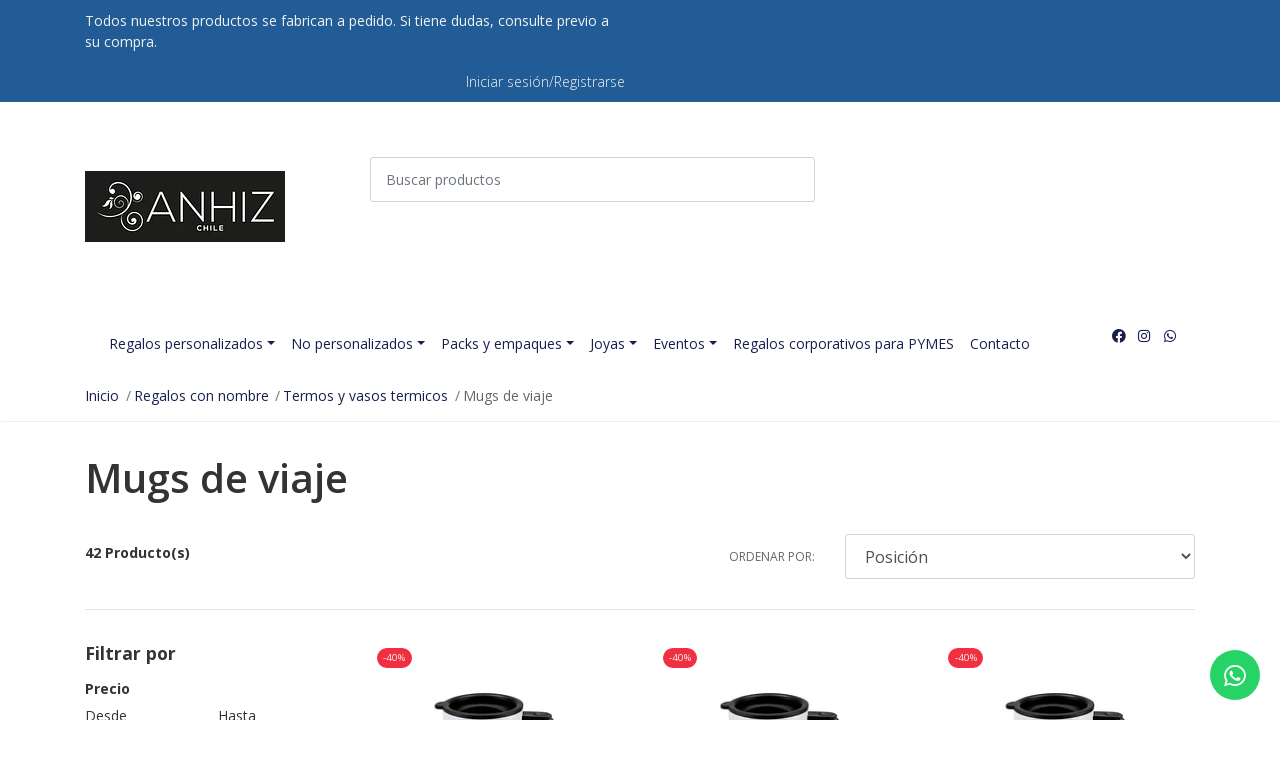

--- FILE ---
content_type: text/html; charset=utf-8
request_url: https://www.anhiz.cl/regalos-personalizados/termos-y-vasos-termicos/mugs-de-viaje
body_size: 13400
content:
<!DOCTYPE html>

<html class="no-js" lang="es-CL" xmlns="http://www.w3.org/1999/xhtml">
  <head>
    <title>Mugs de viaje</title>
    <meta name="description" content="Regalos personalizados, con fotos y con nombre. Agrega tus momentos especiales en lindos regalos. Mousepads, tazones, tablas, marcos de fotos entre otros regalos. También puedes encontrar productos publicitarios para destacar tu marca.&nbsp;">

    <meta http-equiv="Content-Type" content="text/html; charset=utf-8">

    <meta name="robots" content="follow, all">

    <!-- Set the viewport width to device width for mobile -->
    <meta name="viewport" content="width=device-width, initial-scale=1, shrink-to-fit=no">

    <link rel="preconnect" href="https://images.jumpseller.com">
    <link rel="preconnect" href="https://cdnx.jumpseller.com">
    <link rel="preconnect" href="https://assets.jumpseller.com">
    <link rel="preconnect" href="https://files.jumpseller.com">

    <link rel="preconnect" href="https://fonts.googleapis.com">
    <link rel="preconnect" href="https://fonts.gstatic.com" crossorigin>

    

<!-- Facebook Meta tags for Product -->
<meta property="fb:app_id" content="283643215104248">

    <meta property="og:title" content="Mugs de viaje">
    <meta property="og:type" content="website">
    
      
      
        <meta property="og:image" content="https://cdnx.jumpseller.com/anhiz/image/26566289/resize/1200/1200?1735504441">
      
    
  

<meta property="og:description" content="Regalos personalizados, con fotos y con nombre. Agrega tus momentos especiales en lindos regalos. Mousepads, tazones, tablas, marcos de fotos entre otros regalos. También puedes encontrar productos publicitarios para destacar tu marca.&nbsp;">
<meta property="og:url" content="https://www.anhiz.cl/regalos-personalizados/termos-y-vasos-termicos/mugs-de-viaje">
<meta property="og:site_name" content="ANHIZ">
<meta name="twitter:card" content="summary">


  <meta property="og:locale" content="en_US">



    

    <link rel="canonical" href="https://www.anhiz.cl/regalos-personalizados/termos-y-vasos-termicos/mugs-de-viaje">
    <script src="https://cdnjs.cloudflare.com/ajax/libs/jquery/3.3.1/jquery.min.js" integrity="sha384-tsQFqpEReu7ZLhBV2VZlAu7zcOV+rXbYlF2cqB8txI/8aZajjp4Bqd+V6D5IgvKT" crossorigin="anonymous" ></script>
    <script type="application/ld+json">
[
  {
    "@context": "http://schema.org",
    "@type": "BreadcrumbList",
    "itemListElement": [
      
        {
        "@type": "ListItem",
        "position": 1,
        "item": {
        "name": "Inicio",
        "@id": "/"
        }
        }
        ,
      
        {
        "@type": "ListItem",
        "position": 2,
        "item": {
        "name": "Regalos con nombre",
        "@id": "/regalos-personalizados-con-nombre"
        }
        }
        ,
      
        {
        "@type": "ListItem",
        "position": 3,
        "item": {
        "name": "Termos y vasos termicos",
        "@id": "/regalos-personalizados/termos-y-vasos-termicos"
        }
        }
        ,
      
        {
        "@type": "ListItem",
        "position": 4,
        "item": {
        "name": "Mugs de viaje"
        }
        }
        
      
    ]
  },
  {
    "@context": "http://schema.org/"
    
  }
]
</script>

    
    <link rel="apple-touch-icon" type="image/x-icon" href="https://files.jumpseller.com/admin/images/favicons/apple-touch-icon-57x57.png" sizes="57x57">
    <link rel="apple-touch-icon" type="image/x-icon" href="https://files.jumpseller.com/admin/images/favicons/apple-touch-icon-60x60.png" sizes="60x60">
    <link rel="apple-touch-icon" type="image/x-icon" href="https://files.jumpseller.com/admin/images/favicons/apple-touch-icon-72x72.png" sizes="72x72">
    <link rel="apple-touch-icon" type="image/x-icon" href="https://files.jumpseller.com/admin/images/favicons/apple-touch-icon-76x76.png" sizes="76x76">
    <link rel="apple-touch-icon" type="image/x-icon" href="https://files.jumpseller.com/admin/images/favicons/apple-touch-icon-114x114.png" sizes="114x114">
    <link rel="apple-touch-icon" type="image/x-icon" href="https://files.jumpseller.com/admin/images/favicons/apple-touch-icon-120x120.png" sizes="120x120">
    <link rel="apple-touch-icon" type="image/x-icon" href="https://files.jumpseller.com/admin/images/favicons/apple-touch-icon-144x144.png" sizes="144x144">
    <link rel="apple-touch-icon" type="image/x-icon" href="https://files.jumpseller.com/admin/images/favicons/apple-touch-icon-152x152.png" sizes="152x152">

    <link rel="icon" type="image/png" href="https://files.jumpseller.com/admin/images/favicons/favicon-196x196.png" sizes="196x196">
    <link rel="icon" type="image/png" href="https://files.jumpseller.com/admin/images/favicons/favicon-160x160.png" sizes="160x160">
    <link rel="icon" type="image/png" href="https://files.jumpseller.com/admin/images/favicons/favicon-96x96.png" sizes="96x96">
    <link rel="icon" type="image/png" href="https://files.jumpseller.com/admin/images/favicons/favicon-32x32.png" sizes="32x32">
    <link rel="icon" type="image/png" href="https://files.jumpseller.com/admin/images/favicons/favicon-16x16.png" sizes="16x16">


    <!-- CSS -->
    <link rel="stylesheet" href="//cdn.jsdelivr.net/npm/bootstrap@4.6.2/dist/css/bootstrap.min.css" integrity="sha384-xOolHFLEh07PJGoPkLv1IbcEPTNtaed2xpHsD9ESMhqIYd0nLMwNLD69Npy4HI+N" crossorigin="anonymous">
    <link rel="stylesheet" href="https://cdnjs.cloudflare.com/ajax/libs/font-awesome/6.4.2/css/all.min.css" integrity="sha384-blOohCVdhjmtROpu8+CfTnUWham9nkX7P7OZQMst+RUnhtoY/9qemFAkIKOYxDI3" crossorigin="anonymous" >
    <link rel="stylesheet" href="//assets.jumpseller.com/public/linearicons/linear-icon.css">
    
    <link rel="stylesheet" href="https://cdn.jsdelivr.net/npm/swiper@11/swiper-bundle.min.css">
    <script src="https://cdn.jsdelivr.net/npm/swiper@11/swiper-bundle.min.js"></script>
    
    <link rel="stylesheet" href="https://assets.jumpseller.com/store/anhiz/themes/742859/color_pickers.min.css?1768564909">
    <link rel="stylesheet" href="https://assets.jumpseller.com/store/anhiz/themes/742859/app.min.css?1768564909">

    <!-- Autocomplete search -->
    

    
<script>
  // Listener for swatch clicks when product block swatches are enabled
  function updateCarouselFromSwatch(target) {
    const value = $(target).val();
    const block = $(target).closest('.product-block');
    const carousel = block.find('.product-block__slider');
    const variant = carousel.find(`.product-block__slide[data-color-option-value="${value}"]`);
    const swiper = carousel.get(0)?.swiper;

    if (swiper == null) return;

    // When we click on the same swatch option, do nothing.
    // When there is no principal image, show the fallback product image.
    if (variant.length == 0) {
      carousel.get(0).swiper.slideTo(0);
    } else {
      carousel.get(0).swiper.slideTo(variant.first().index());
    }
  }

  // Listener for add-to-cart quantity updates, if they are shown
  function verifyAddToCartQuantity(target) {
    const block = $(target).closest('.product-block');
    const quantityInput = block.find('form .product-qty input');
    const maxAmount = quantityInput.attr('max');
    if (parseInt(quantityInput.val()) > parseInt(maxAmount)) {
      quantityInput.addClass('maxStockQty');
      quantityInput.val(maxAmount);
    } else {
      quantityInput.removeClass('maxStockQty');
      if (quantityInput.val() < 0 || quantityInput.val() == "") quantityInput.val(1);
    }
  }

  function decrementCartFromProductBlock(target) {
    const block = $(target).closest('.product-block');
    const input = block.find('form .product-qty input');
    if (block.length !== 1 || input.length !== 1) return;

    const value = +input.val();
    const minimum = input.is('[min]') ? +input.attr('min') : 1;
    const maximum = input.is('[max]') ? +input.attr('max') : Infinity;
    input.val(Math.max(minimum, Math.min(value - 1, maximum)));
    input.toggleClass('maxStockQty', value - 1 > maximum);
  }

  function incrementCartFromProductBlock(target) {
    const block = $(target).closest('.product-block');
    const input = block.find('form .product-qty input');
    if (block.length !== 1 || input.length !== 1) return;

    const value = +input.val();
    const minimum = input.is('[min]') ? +input.attr('min') : 1;
    const maximum = input.is('[max]') ? +input.attr('max') : Infinity;
    input.val(Math.max(minimum, Math.min(value + 1, maximum)));
    input.toggleClass('maxStockQty', value + 1 > maximum);
  }

  function addToCartFromProductBlock(target) {
    const block = $(target).closest('.product-block');
    const input = block.find('form .product-qty input');
    if (block.length !== 1 || input.length !== 1) return;

    const id = +block.attr('data-productid');
    const name = block.find('.product-block-name').text();
    const qty = +input.val() || 1; // this is usually hidden, so it should be undefined or 0/1 in initial markup
    addToCart(id, name, qty, {});
  }
</script>

    
  <meta name="csrf-param" content="authenticity_token" />
<meta name="csrf-token" content="rLO8VroIJycn_imdXx9IyAIsMYXq4ZpDmGrXT8kK70zttllULz8m6CXWQFYlrBwWiyD3zmZ0Vfi8lNB10XI-tA" />




  <script async src="https://www.googletagmanager.com/gtag/js?id=G-DNFRBH5M7L"></script>


  <!-- Google Tag Manager -->
    <script>(function(w,d,s,l,i){w[l]=w[l]||[];w[l].push({'gtm.start':
    new Date().getTime(),event:'gtm.js'});var f=d.getElementsByTagName(s)[0],
    j=d.createElement(s),dl=l!='dataLayer'?'&l='+l:'';j.async=true;j.src=
    'https://www.googletagmanager.com/gtm.js?id='+i+dl;f.parentNode.insertBefore(j,f);
    })(window,document,'script','dataLayer', "GTM-5Z39BZ");</script>
    <!-- End Google Tag Manager -->



<script>
  window.dataLayer = window.dataLayer || [];

  function gtag() {
    dataLayer.push(arguments);
  }

  gtag('js', new Date());

  // custom dimensions (for OKRs metrics)
  let custom_dimension_params = { custom_map: {} };
  
  custom_dimension_params['custom_map']['dimension1'] = 'theme';
  custom_dimension_params['theme'] = "mega";
  
  

  // Send events to Jumpseller GA Account
  // gtag('config', 'G-JBWEC7QQTS', Object.assign({}, { 'allow_enhanced_conversions': true }, custom_dimension_params));

  // Send events to Store Owner GA Account
  
  gtag('config', 'G-DNFRBH5M7L');
  
  
  gtag('config', 'GTM-5Z39BZ');
  
  

  

  let order_items = null;

  
  // view_item_list -  user sees a specific category
  gtag('event', 'view_item_list', {
    item_list_name: "Mugs de viaje"
  });

  

  
</script>








<script>
  // Pixel code

  // dont send fb events if page is rendered inside an iframe (like admin theme preview)
  if(window.self === window.top) {
    !function(f,b,e,v,n,t,s){if(f.fbq)return;n=f.fbq=function(){n.callMethod?
    n.callMethod.apply(n,arguments):n.queue.push(arguments)};if(!f._fbq)f._fbq=n;
    n.push=n;n.loaded=!0;n.version='2.0';n.agent='pljumpseller';n.queue=[];t=b.createElement(e);t.async=!0;
    t.src=v;s=b.getElementsByTagName(e)[0];s.parentNode.insertBefore(t,s)}(window,
    document,'script','https://connect.facebook.net/' + getNavigatorLocale() + '/fbevents.js');

    var data = {};

    data.currency = 'CLP';
    data.total = '0.0';
    data.products_count = '0';

    

    data.content_ids = [];
    data.contents = [];
    data.single_value = 0.0;

    // Line to enable Manual Only mode.
    fbq('set', 'autoConfig', false, '922961922133619');

    // FB Pixel Advanced Matching
    
    
    var advancedCustomerData = {
      'em' : '',
      'fn' : '',
      'ln' : '',
      'ph' : '',
      'ct' : '',
      'zp' : '',
      'country' : ''
    };

    var missingCustomerData = Object.values(advancedCustomerData).some(function(value) { return value.length == 0 });

    if(missingCustomerData) {
      fbq('init', '922961922133619');
    } else {
      fbq('init', '922961922133619', advancedCustomerData);
    }

    // PageView - build audience views (default FB Pixel behaviour)
    fbq('track', 'PageView');

    // AddToCart - released on page load after a product was added to cart
    

    // track conversion events, ordered by importance (not in this doc)
    // https://developers.facebook.com/docs/facebook-pixel/api-reference%23events

    
      // ViewContent - When a key page is viewed such as a category page
      

    

    function getNavigatorLocale(){
      return navigator.language.replace(/-/g,'_')
    }
  }
</script>





<script src="https://files.jumpseller.com/javascripts/dist/jumpseller-2.0.0.js" defer="defer"></script></head>
  <body class="">

    
    <!-- Page Content -->
    <div id="top_components"><div id="component-6462285" class="theme-component show"><style>
  body {
    --header-background: #FFFFFF;
    --header-background-contrast: #090909;
    --header-background-contrast-20: rgba(9, 9, 9, 0.2);
    --header-background-contrast-inverse: #f1f1f1;
    --header-highlight-color: #5cd3be;
    --header-highlight-color-contrast: #090909;
    --header-background-topheader: #225C96;
    --header-background-topheader-contrast: #f1f1f1;
  }
</style>

<header class="header" data-js-component="6462285">
  <div class="preheader">
    <div class="container">
      <div class="row align-items-center">
        
          <div class="col-md-6">
            <div class="preheader-message" data-js-option="preheader_message" data-js-component="6462285">Todos nuestros productos se fabrican a pedido. Si tiene dudas, consulte previo a su compra.</div></div>
          </div>
        
        <div class="col-md-6">
          <div class="preheader-menu">
            <!-- Customers links -->
            
              <div class="preheader-menu-item ">
                <a
                  href="/customer/login"
                  class="trsn"
                  title="Iniciar sesión/Registrarse ANHIZ"
                >
                  <span class="customer-name">
                    Iniciar sesión/Registrarse
                  </span>
                </a>
              </div>
            

            

            

            
          </div>
        </div>
      </div>
    </div>
  </div>
  <div class="logo-area">
    <div class="container">
      <div class="row align-items-center">
        <div class="col-12 d-lg-none text-center mb-3">
          <a href="https://www.anhiz.cl" title="ANHIZ" class="navbar-brand">
            
              <img
                src="https://images.jumpseller.com/store/anhiz/store/logo/logo ANHIZ 1 chico.jpg?1633806850"
                class="store-image"
                alt="ANHIZ"
                width="auto"
                height="auto"
                loading="eager"
              >
            
          </a>
        </div>
        <div class="col-2 d-lg-none">
          <button type="button" class="btn primary mobile-menu-trigger">
            <div class="nav-icon">
              <span></span>
              <span></span>
              <span></span>
              <span></span>
            </div>
          </button>
        </div>
        <div class="col-lg-3 col-md-3 d-none d-lg-block">
          <a href="https://www.anhiz.cl" title="ANHIZ" class="navbar-brand">
            
              <img
                src="https://cdnx.jumpseller.com/anhiz/image/19855085/resize/200/200?1633806850"
                class="store-image"
                alt="ANHIZ"
                width="200"
                height="200"
                loading="eager"
              >
            
          </a>
        </div>
        <div class="col-lg-5 col-8">
          <div class="jumpseller-autocomplete">
            <form id="search_mini_form" class="form-group" method="get" action="/search">
              <input type="text" value="" name="q" class="form-control form-control-sm" onfocus="javascript:this.value=''" placeholder="Buscar productos">
              <button type="submit" class="btn"><i class="linear-icon icon-0803-magnifier"></i></button>
            </form>
          </div>
        </div>
        <div class="col-lg-4 col-2 text-right">
          
        </div>
      </div>
    </div>
  </div>
  <!-- Navigation -->
  <div class="menu-area">
    <nav id="mobile-menu" class="trsn d-lg-none" aria-label="Primary">
      <ul>
        
          <li class="has-dropdown mobile">
  
  <a title="Regalos personalizados" class="level-1  first-trigger">Regalos personalizados <i class="fas fa-angle-right" aria-hidden="true"></i></a>
  

  
  <ul class="level-1 dropdown">
    <li><a title="Volver" class="back-level-1"><i class="fas fa-angle-double-left" aria-hidden="true"></i> Volver</a></li>
    <li><a title="Regalos personalizados" class="top-category">Regalos personalizados</a></li>
    
    	<li class=" mobile">
  
  <a href="/regalos-personalizados-con-foto-con-nombre/delantales" title="Delantales">Delantales</a>
  

  
</li>

    
    	<li class=" mobile">
  
  <a href="/tablas-de-cocina" title="Tablas de cocina">Tablas de cocina</a>
  

  
</li>

    
    	<li class=" mobile">
  
  <a href="/regalos-personalizados-con-foto/relojes" title="Relojes">Relojes</a>
  

  
</li>

    
    	<li class=" mobile">
  
  <a href="/regalos-personalizados-con-foto/antifaz" title="Antifaz">Antifaz</a>
  

  
</li>

    
    	<li class=" mobile">
  
  <a href="/regalos-personalizados-con-foto/accesorios-libros" title="Accesorios Libros">Accesorios Libros</a>
  

  
</li>

    
    	<li class="has-dropdown mobile">
  
  <a title="Bolsos y estuches" class="level-2  last-trigger">Bolsos y estuches <i class="fas fa-angle-right" aria-hidden="true"></i></a>
  

  
  <ul class="level-2 dropdown">
    <li><a title="Volver" class="back-level-2"><i class="fas fa-angle-double-left" aria-hidden="true"></i> Volver</a></li>
    <li><a title="Bolsos y estuches" class="top-category">Bolsos y estuches</a></li>
    
    	<li class=" mobile">
  
  <a href="/regalos-personalizados-con-foto/bolsos-y-estuches/tote-bag" title="Tote Bag">Tote Bag</a>
  

  
</li>

    
    	<li class=" mobile">
  
  <a href="/regalos-personalizados-con-foto/bolsos-y-estuches/bolsas-y-morrales" title="Bolsas y Morrales">Bolsas y Morrales</a>
  

  
</li>

    
    	<li class=" mobile">
  
  <a href="/regalos-personalizados-con-foto/bolsos-y-estuches/neceser" title="Neceser">Neceser</a>
  

  
</li>

    
    	<li class=" mobile">
  
  <a href="/regalos-personalizados-con-foto/estuches" title="Estuches">Estuches</a>
  

  
</li>

    
    <li><a href="/regalos-personalizados-con-foto/bolsos-y-estuches" title="Bolsos y estuches" class="goto">Ir a <span>Bolsos y estuches</span></a></li>
  </ul>
  
</li>

    
    	<li class="has-dropdown mobile">
  
  <a title="Botellas" class="level-2  last-trigger">Botellas <i class="fas fa-angle-right" aria-hidden="true"></i></a>
  

  
  <ul class="level-2 dropdown">
    <li><a title="Volver" class="back-level-2"><i class="fas fa-angle-double-left" aria-hidden="true"></i> Volver</a></li>
    <li><a title="Botellas" class="top-category">Botellas</a></li>
    
    	<li class=" mobile">
  
  <a href="/regalos-personalizados-con-foto/botellas/botellas-metalicas" title="Botellas metálicas">Botellas metálicas</a>
  

  
</li>

    
    	<li class=" mobile">
  
  <a href="/regalos-personalizados-con-foto/botellas/botellas-infantiles" title="Botellas infantiles">Botellas infantiles</a>
  

  
</li>

    
    	<li class=" mobile">
  
  <a href="/regalos-con-foto/botellas/botella-850ml" title="Botella 850ml">Botella 850ml</a>
  

  
</li>

    
    <li><a href="/regalos-personalizados-con-foto/botellas" title="Botellas" class="goto">Ir a <span>Botellas</span></a></li>
  </ul>
  
</li>

    
    	<li class=" mobile">
  
  <a href="/regalos-personalizados-con-foto/cajas" title="Cajas">Cajas</a>
  

  
</li>

    
    	<li class=" mobile">
  
  <a href="/regalos-personalizados-con-foto/calcetines" title="Calcetines">Calcetines</a>
  

  
</li>

    
    	<li class=" mobile">
  
  <a href="/regalos-personalizados-con-foto/chibi" title="Chibi - Avatar">Chibi - Avatar</a>
  

  
</li>

    
    	<li class=" mobile">
  
  <a href="/regalos-personalizados-con-foto/cojines" title="Cojines">Cojines</a>
  

  
</li>

    
    	<li class="has-dropdown mobile">
  
  <a title="Fundas" class="level-2  last-trigger">Fundas <i class="fas fa-angle-right" aria-hidden="true"></i></a>
  

  
  <ul class="level-2 dropdown">
    <li><a title="Volver" class="back-level-2"><i class="fas fa-angle-double-left" aria-hidden="true"></i> Volver</a></li>
    <li><a title="Fundas" class="top-category">Fundas</a></li>
    
    	<li class=" mobile">
  
  <a href="/funda-tablet" title="Funda Kindle / Tablet / Laptop">Funda Kindle / Tablet / Laptop</a>
  

  
</li>

    
    	<li class=" mobile">
  
  <a href="/regalos-personalizados-con-foto/fundas/funda-termica-de-botella" title="Funda térmica de botella">Funda térmica de botella</a>
  

  
</li>

    
    	<li class=" mobile">
  
  <a href="/regalos-personalizados-con-foto/fundas/fundas-cerveza" title="Fundas cerveza">Fundas cerveza</a>
  

  
</li>

    
    	<li class=" mobile">
  
  <a href="/regalos-personalizados-con-foto/fundas/funda-lentes" title="Funda Lentes">Funda Lentes</a>
  

  
</li>

    
    <li><a href="/regalos-personalizados-con-foto/fundas" title="Fundas" class="goto">Ir a <span>Fundas</span></a></li>
  </ul>
  
</li>

    
    	<li class=" mobile">
  
  <a href="/regalos-personalizados/identificacion" title="Identificacion">Identificacion</a>
  

  
</li>

    
    	<li class=" mobile">
  
  <a href="/laminas" title="Láminas">Láminas</a>
  

  
</li>

    
    	<li class=" mobile">
  
  <a href="/regalos-personalizados-con-foto/llaveros" title="Llaveros">Llaveros</a>
  

  
</li>

    
    	<li class=" mobile">
  
  <a href="/marcos-de-foto" title="Marcos de Foto">Marcos de Foto</a>
  

  
</li>

    
    	<li class=" mobile">
  
  <a href="/mascotas" title="Mascotas">Mascotas</a>
  

  
</li>

    
    	<li class=" mobile">
  
  <a href="/regalos-personalizados-con-foto/mousepad" title="Mousepad">Mousepad</a>
  

  
</li>

    
    	<li class=" mobile">
  
  <a href="/regalos-personalizados-con-foto/para-mascotas" title="Para mascotas">Para mascotas</a>
  

  
</li>

    
    	<li class=" mobile">
  
  <a href="/regalos-con-foto/poleras" title="Poleras">Poleras</a>
  

  
</li>

    
    	<li class=" mobile">
  
  <a href="/regalos-personalizados-con-foto-con-nombre/pop-socket" title="Pop Socket">Pop Socket</a>
  

  
</li>

    
    	<li class=" mobile">
  
  <a href="/posavasos" title="Posavasos">Posavasos</a>
  

  
</li>

    
    	<li class=" mobile">
  
  <a href="/regalos-con-foto/puzzles" title="Puzzles">Puzzles</a>
  

  
</li>

    
    	<li class=" mobile">
  
  <a href="/regalos-personalizados-con-foto/choperos" title="Choperos">Choperos</a>
  

  
</li>

    
    	<li class=" mobile">
  
  <a href="/regalos-personalizados-con-foto/tazones" title="Tazones">Tazones</a>
  

  
</li>

    
    	<li class=" mobile">
  
  <a href="/regalos-personalizados-con-foto/tazon-enlozado" title="Tazon enlozado">Tazon enlozado</a>
  

  
</li>

    
    	<li class="has-dropdown mobile">
  
  <a title="Termos y vasos térmicos" class="level-2  last-trigger">Termos y vasos térmicos <i class="fas fa-angle-right" aria-hidden="true"></i></a>
  

  
  <ul class="level-2 dropdown">
    <li><a title="Volver" class="back-level-2"><i class="fas fa-angle-double-left" aria-hidden="true"></i> Volver</a></li>
    <li><a title="Termos y vasos térmicos" class="top-category">Termos y vasos térmicos</a></li>
    
    	<li class=" mobile">
  
  <a href="/regalos-con-foto/termos-y-vasos-termicos/vaso-termico" title="Vaso térmico">Vaso térmico</a>
  

  
</li>

    
    	<li class=" mobile">
  
  <a href="/regalos-con-foto/termos-y-vasos-termicos/termos" title="Termos">Termos</a>
  

  
</li>

    
    	<li class=" mobile">
  
  <a href="/regalos-con-foto/termos-y-vasos-termicos/mugs-de-viale" title="Mugs de viale">Mugs de viale</a>
  

  
</li>

    
    	<li class=" mobile">
  
  <a href="/regalos-con-foto/termos-y-vasos-termicos/botella-termica-bowling" title="Botella térmica Bowling">Botella térmica Bowling</a>
  

  
</li>

    
    <li><a href="/regalos-con-foto/termos-y-vasos-termicos" title="Termos y vasos térmicos" class="goto">Ir a <span>Termos y vasos térmicos</span></a></li>
  </ul>
  
</li>

    
    <li><a href="/regalos-personalizados-con-foto-con-nombre" title="Regalos personalizados" class="goto">Ir a <span>Regalos personalizados</span></a></li>
  </ul>
  
</li>

        
          <li class="has-dropdown mobile">
  
  <a title="No personalizados" class="level-1  first-trigger">No personalizados <i class="fas fa-angle-right" aria-hidden="true"></i></a>
  

  
  <ul class="level-1 dropdown">
    <li><a title="Volver" class="back-level-1"><i class="fas fa-angle-double-left" aria-hidden="true"></i> Volver</a></li>
    <li><a title="No personalizados" class="top-category">No personalizados</a></li>
    
    	<li class="has-dropdown mobile">
  
  <a title="Bandanas" class="level-2  last-trigger">Bandanas <i class="fas fa-angle-right" aria-hidden="true"></i></a>
  

  
  <ul class="level-2 dropdown">
    <li><a title="Volver" class="back-level-2"><i class="fas fa-angle-double-left" aria-hidden="true"></i> Volver</a></li>
    <li><a title="Bandanas" class="top-category">Bandanas</a></li>
    
    	<li class=" mobile">
  
  <a href="/regalos-disenos-divertidos/bandanas/coleccion-2024" title="Coleccion 2024">Coleccion 2024</a>
  

  
</li>

    
    	<li class="has-dropdown mobile">
  
  <a title="Coleccion 2023" class="level-3  last-trigger">Coleccion 2023 <i class="fas fa-angle-right" aria-hidden="true"></i></a>
  

  
  <ul class="level-3 dropdown">
    <li><a title="Volver" class="back-level-3"><i class="fas fa-angle-double-left" aria-hidden="true"></i> Volver</a></li>
    <li><a title="Coleccion 2023" class="top-category">Coleccion 2023</a></li>
    
    	<li class=" mobile">
  
  <a href="/regalos-disenos-divertidos/bandanas/superheroes" title="Superheroes">Superheroes</a>
  

  
</li>

    
    	<li class=" mobile">
  
  <a href="/regalos-disenos-divertidos/bandanas/peliculas-y-series" title="Peliculas y Series">Peliculas y Series</a>
  

  
</li>

    
    	<li class=" mobile">
  
  <a href="/regalos-disenos-divertidos/bandanas/deportes" title="Deportes">Deportes</a>
  

  
</li>

    
    	<li class=" mobile">
  
  <a href="/regalos-disenos-divertidos/bandanas/etnico" title="Etnico">Etnico</a>
  

  
</li>

    
    	<li class=" mobile">
  
  <a href="/regalos-disenos-divertidos/bandanas/amor" title="Amor">Amor</a>
  

  
</li>

    
    	<li class=" mobile">
  
  <a href="/regalos-disenos-divertidos/bandanas/otros" title="Otros">Otros</a>
  

  
</li>

    
    	<li class=" mobile">
  
  <a href="/regalos-disenos-divertidos/bandanas/abstracto" title="Abstracto">Abstracto</a>
  

  
</li>

    
    	<li class=" mobile">
  
  <a href="/regalos-disenos-divertidos/bandanas/flores" title="Flores">Flores</a>
  

  
</li>

    
    	<li class=" mobile">
  
  <a href="/regalos-disenos-divertidos/bandanas/animados" title="Animados">Animados</a>
  

  
</li>

    
    	<li class=" mobile">
  
  <a href="/regalos-disenos-divertidos/bandanas/mexico" title="Mexico">Mexico</a>
  

  
</li>

    
    	<li class=" mobile">
  
  <a href="/regalos-disenos-divertidos/bandanas/mandala" title="Mandalas">Mandalas</a>
  

  
</li>

    
    	<li class=" mobile">
  
  <a href="/regalos-disenos-divertidos/bandanas/animales" title="Animales">Animales</a>
  

  
</li>

    
    <li><a href="/regalos-disenos-divertidos/bandanas/coleccion-2023" title="Coleccion 2023" class="goto">Ir a <span>Coleccion 2023</span></a></li>
  </ul>
  
</li>

    
    	<li class=" mobile">
  
  <a href="/regalos-disenos-divertidos/bandanas/coleccion-2022" title="Coleccion 2022">Coleccion 2022</a>
  

  
</li>

    
    <li><a href="/regalos-disenos-divertidos/bandanas" title="Bandanas" class="goto">Ir a <span>Bandanas</span></a></li>
  </ul>
  
</li>

    
    	<li class=" mobile">
  
  <a href="/regalos-disenos-divertidos/bandanas-y-diademas" title="Diademas">Diademas</a>
  

  
</li>

    
    <li><a href="/regalos-disenos-divertidos" title="No personalizados" class="goto">Ir a <span>No personalizados</span></a></li>
  </ul>
  
</li>

        
          <li class="has-dropdown mobile">
  
  <a title="Packs y empaques" class="level-1  first-trigger">Packs y empaques <i class="fas fa-angle-right" aria-hidden="true"></i></a>
  

  
  <ul class="level-1 dropdown">
    <li><a title="Volver" class="back-level-1"><i class="fas fa-angle-double-left" aria-hidden="true"></i> Volver</a></li>
    <li><a title="Packs y empaques" class="top-category">Packs y empaques</a></li>
    
    	<li class=" mobile">
  
  <a href="/packs-y-empaques/packs-especiales" title="Packs especiales">Packs especiales</a>
  

  
</li>

    
    	<li class=" mobile">
  
  <a href="/packs-y-empaques/empaques" title="Empaques">Empaques</a>
  

  
</li>

    
    <li><a href="/packs-y-empaques" title="Packs y empaques" class="goto">Ir a <span>Packs y empaques</span></a></li>
  </ul>
  
</li>

        
          <li class="has-dropdown mobile">
  
  <a title="Joyas" class="level-1  first-trigger">Joyas <i class="fas fa-angle-right" aria-hidden="true"></i></a>
  

  
  <ul class="level-1 dropdown">
    <li><a title="Volver" class="back-level-1"><i class="fas fa-angle-double-left" aria-hidden="true"></i> Volver</a></li>
    <li><a title="Joyas" class="top-category">Joyas</a></li>
    
    	<li class=" mobile">
  
  <a href="/eventos/dia-de-la-madre/joyas-de-cristal/charms" title="Charms">Charms</a>
  

  
</li>

    
    	<li class=" mobile">
  
  <a href="/eventos/dia-de-la-madre/joyas-de-cristal/pulseras" title="Pulseras">Pulseras</a>
  

  
</li>

    
    	<li class=" mobile">
  
  <a href="/eventos/dia-de-la-madre/joyas-de-cristal/anillos" title="Anillos">Anillos</a>
  

  
</li>

    
    	<li class=" mobile">
  
  <a href="/eventos/dia-de-la-madre/joyas-de-cristal/aros" title="Aros">Aros</a>
  

  
</li>

    
    	<li class=" mobile">
  
  <a href="/eventos/dia-de-la-madre/joyas-de-cristal/collares-y-colgantes" title="Collares y colgantes">Collares y colgantes</a>
  

  
</li>

    
    	<li class=" mobile">
  
  <a href="/eventos/dia-de-la-madre/joyas-de-cristal/conjuntos" title="Conjuntos">Conjuntos</a>
  

  
</li>

    
    	<li class=" mobile">
  
  <a href="/eventos/dia-de-la-madre/cristales-para-unas" title="Cristales para uñas">Cristales para uñas</a>
  

  
</li>

    
    <li><a href="/eventos/dia-de-la-madre/joyas-de-cristal" title="Joyas" class="goto">Ir a <span>Joyas</span></a></li>
  </ul>
  
</li>

        
          <li class="has-dropdown mobile">
  
  <a title="Eventos" class="level-1  first-trigger">Eventos <i class="fas fa-angle-right" aria-hidden="true"></i></a>
  

  
  <ul class="level-1 dropdown">
    <li><a title="Volver" class="back-level-1"><i class="fas fa-angle-double-left" aria-hidden="true"></i> Volver</a></li>
    <li><a title="Eventos" class="top-category">Eventos</a></li>
    
    	<li class=" mobile">
  
  <a href="/eventos/dia-del-padre" title="Dia del Padre">Dia del Padre</a>
  

  
</li>

    
    	<li class=" mobile">
  
  <a href="/eventos/bautizo" title="Bautizo y Baby Shower">Bautizo y Baby Shower</a>
  

  
</li>

    
    	<li class=" mobile">
  
  <a href="/eventos/dia-del-profesor" title="Dia del Profesor">Dia del Profesor</a>
  

  
</li>

    
    	<li class=" mobile">
  
  <a href="/eventos/dia-del-nino" title="Dia del Niño">Dia del Niño</a>
  

  
</li>

    
    	<li class=" mobile">
  
  <a href="/regalos-personalizados/dia-mundial-de-la-salud" title="Dia Mundial de la Salud">Dia Mundial de la Salud</a>
  

  
</li>

    
    	<li class="has-dropdown mobile">
  
  <a title="Dia de la Madre" class="level-2  last-trigger">Dia de la Madre <i class="fas fa-angle-right" aria-hidden="true"></i></a>
  

  
  <ul class="level-2 dropdown">
    <li><a title="Volver" class="back-level-2"><i class="fas fa-angle-double-left" aria-hidden="true"></i> Volver</a></li>
    <li><a title="Dia de la Madre" class="top-category">Dia de la Madre</a></li>
    
    	<li class="has-dropdown mobile">
  
  <a title="Joyas" class="level-3  last-trigger">Joyas <i class="fas fa-angle-right" aria-hidden="true"></i></a>
  

  
  <ul class="level-3 dropdown">
    <li><a title="Volver" class="back-level-3"><i class="fas fa-angle-double-left" aria-hidden="true"></i> Volver</a></li>
    <li><a title="Joyas" class="top-category">Joyas</a></li>
    
    	<li class=" mobile">
  
  <a href="/eventos/dia-de-la-madre/joyas-de-cristal/anillos" title="Anillos">Anillos</a>
  

  
</li>

    
    	<li class=" mobile">
  
  <a href="/eventos/dia-de-la-madre/joyas-de-cristal/conjuntos" title="Conjuntos">Conjuntos</a>
  

  
</li>

    
    	<li class=" mobile">
  
  <a href="/eventos/dia-de-la-madre/joyas-de-cristal/aros" title="Aros">Aros</a>
  

  
</li>

    
    	<li class=" mobile">
  
  <a href="/eventos/dia-de-la-madre/cristales-para-unas" title="Cristales para uñas">Cristales para uñas</a>
  

  
</li>

    
    	<li class=" mobile">
  
  <a href="/eventos/dia-de-la-madre/joyas-de-cristal/collares-y-colgantes" title="Collares y colgantes">Collares y colgantes</a>
  

  
</li>

    
    	<li class=" mobile">
  
  <a href="/eventos/dia-de-la-madre/joyas-de-cristal/pulseras" title="Pulseras">Pulseras</a>
  

  
</li>

    
    	<li class=" mobile">
  
  <a href="/eventos/dia-de-la-madre/joyas-de-cristal/charms" title="Charms">Charms</a>
  

  
</li>

    
    <li><a href="/eventos/dia-de-la-madre/joyas-de-cristal" title="Joyas" class="goto">Ir a <span>Joyas</span></a></li>
  </ul>
  
</li>

    
    	<li class=" mobile">
  
  <a href="/eventos/dia-de-la-madre/regalos-personalizados" title="Regalos personalizados">Regalos personalizados</a>
  

  
</li>

    
    <li><a href="/eventos/dia-de-la-madre" title="Dia de la Madre" class="goto">Ir a <span>Dia de la Madre</span></a></li>
  </ul>
  
</li>

    
    	<li class=" mobile">
  
  <a href="/eventos/matrimonio" title="Matrimonio">Matrimonio</a>
  

  
</li>

    
    	<li class=" mobile">
  
  <a href="/eventos/navidad" title="Navidad">Navidad</a>
  

  
</li>

    
    	<li class=" mobile">
  
  <a href="/pascua" title="Pascua">Pascua</a>
  

  
</li>

    
    	<li class=" mobile">
  
  <a href="/eventos/profesiones" title="Profesiones">Profesiones</a>
  

  
</li>

    
    	<li class=" mobile">
  
  <a href="/eventos/san-valentin" title="San Valentin">San Valentin</a>
  

  
</li>

    
    	<li class=" mobile">
  
  <a href="/eventos/viaje" title="VIAJE">VIAJE</a>
  

  
</li>

    
    <li><a href="/eventos" title="Eventos" class="goto">Ir a <span>Eventos</span></a></li>
  </ul>
  
</li>

        
          <li class=" mobile">
  
  <a href="/regalos-corporativos-pymes" title="Regalos corporativos para PYMES">Regalos corporativos para PYMES</a>
  

  
</li>

        
          <li class=" mobile">
  
  <a href="/contact" title="Contacto">Contacto</a>
  

  
</li>

        
      </ul>
    </nav>
    <div class="container">
      <div class="row no-gutters">
        
        <div class="col-12">
          <div class="navbar navbar-expand-lg">
            <div id="main-menu" class="collapse navbar-collapse">
              <ul class="navbar-nav mr-auto list-group-horizontal d-table">
                
                  <li class="nav-item dropdown d-table-cell">
  <a href="/regalos-personalizados-con-foto-con-nombre" title="Regalos personalizados" class="dropdown-toggle trsn nav-link d-table-cell align-middle">Regalos personalizados</a>
  
    <ul class="dropdown-menu multi-level">
      
        <li class="nav-item ">
  <a href="/regalos-personalizados-con-foto-con-nombre/delantales" title="Delantales" class=" trsn nav-link ">Delantales</a>
  
</li>

      
        <li class="nav-item ">
  <a href="/tablas-de-cocina" title="Tablas de cocina" class=" trsn nav-link ">Tablas de cocina</a>
  
</li>

      
        <li class="nav-item ">
  <a href="/regalos-personalizados-con-foto/relojes" title="Relojes" class=" trsn nav-link ">Relojes</a>
  
</li>

      
        <li class="nav-item ">
  <a href="/regalos-personalizados-con-foto/antifaz" title="Antifaz" class=" trsn nav-link ">Antifaz</a>
  
</li>

      
        <li class="nav-item ">
  <a href="/regalos-personalizados-con-foto/accesorios-libros" title="Accesorios Libros" class=" trsn nav-link ">Accesorios Libros</a>
  
</li>

      
        <li class="nav-item dropdown ">
  <a href="/regalos-personalizados-con-foto/bolsos-y-estuches" title="Bolsos y estuches" class="dropdown-toggle trsn nav-link ">Bolsos y estuches</a>
  
    <ul class="dropdown-menu multi-level">
      
        <li class="nav-item ">
  <a href="/regalos-personalizados-con-foto/bolsos-y-estuches/tote-bag" title="Tote Bag" class=" trsn nav-link ">Tote Bag</a>
  
</li>

      
        <li class="nav-item ">
  <a href="/regalos-personalizados-con-foto/bolsos-y-estuches/bolsas-y-morrales" title="Bolsas y Morrales" class=" trsn nav-link ">Bolsas y Morrales</a>
  
</li>

      
        <li class="nav-item ">
  <a href="/regalos-personalizados-con-foto/bolsos-y-estuches/neceser" title="Neceser" class=" trsn nav-link ">Neceser</a>
  
</li>

      
        <li class="nav-item ">
  <a href="/regalos-personalizados-con-foto/estuches" title="Estuches" class=" trsn nav-link ">Estuches</a>
  
</li>

      
    </ul>
  
</li>

      
        <li class="nav-item dropdown ">
  <a href="/regalos-personalizados-con-foto/botellas" title="Botellas" class="dropdown-toggle trsn nav-link ">Botellas</a>
  
    <ul class="dropdown-menu multi-level">
      
        <li class="nav-item ">
  <a href="/regalos-personalizados-con-foto/botellas/botellas-metalicas" title="Botellas metálicas" class=" trsn nav-link ">Botellas metálicas</a>
  
</li>

      
        <li class="nav-item ">
  <a href="/regalos-personalizados-con-foto/botellas/botellas-infantiles" title="Botellas infantiles" class=" trsn nav-link ">Botellas infantiles</a>
  
</li>

      
        <li class="nav-item ">
  <a href="/regalos-con-foto/botellas/botella-850ml" title="Botella 850ml" class=" trsn nav-link ">Botella 850ml</a>
  
</li>

      
    </ul>
  
</li>

      
        <li class="nav-item ">
  <a href="/regalos-personalizados-con-foto/cajas" title="Cajas" class=" trsn nav-link ">Cajas</a>
  
</li>

      
        <li class="nav-item ">
  <a href="/regalos-personalizados-con-foto/calcetines" title="Calcetines" class=" trsn nav-link ">Calcetines</a>
  
</li>

      
        <li class="nav-item ">
  <a href="/regalos-personalizados-con-foto/chibi" title="Chibi - Avatar" class=" trsn nav-link ">Chibi - Avatar</a>
  
</li>

      
        <li class="nav-item ">
  <a href="/regalos-personalizados-con-foto/cojines" title="Cojines" class=" trsn nav-link ">Cojines</a>
  
</li>

      
        <li class="nav-item dropdown ">
  <a href="/regalos-personalizados-con-foto/fundas" title="Fundas" class="dropdown-toggle trsn nav-link ">Fundas</a>
  
    <ul class="dropdown-menu multi-level">
      
        <li class="nav-item ">
  <a href="/funda-tablet" title="Funda Kindle / Tablet / Laptop" class=" trsn nav-link ">Funda Kindle / Tablet / Laptop</a>
  
</li>

      
        <li class="nav-item ">
  <a href="/regalos-personalizados-con-foto/fundas/funda-termica-de-botella" title="Funda térmica de botella" class=" trsn nav-link ">Funda térmica de botella</a>
  
</li>

      
        <li class="nav-item ">
  <a href="/regalos-personalizados-con-foto/fundas/fundas-cerveza" title="Fundas cerveza" class=" trsn nav-link ">Fundas cerveza</a>
  
</li>

      
        <li class="nav-item ">
  <a href="/regalos-personalizados-con-foto/fundas/funda-lentes" title="Funda Lentes" class=" trsn nav-link ">Funda Lentes</a>
  
</li>

      
    </ul>
  
</li>

      
        <li class="nav-item ">
  <a href="/regalos-personalizados/identificacion" title="Identificacion" class=" trsn nav-link ">Identificacion</a>
  
</li>

      
        <li class="nav-item ">
  <a href="/laminas" title="Láminas" class=" trsn nav-link ">Láminas</a>
  
</li>

      
        <li class="nav-item ">
  <a href="/regalos-personalizados-con-foto/llaveros" title="Llaveros" class=" trsn nav-link ">Llaveros</a>
  
</li>

      
        <li class="nav-item ">
  <a href="/marcos-de-foto" title="Marcos de Foto" class=" trsn nav-link ">Marcos de Foto</a>
  
</li>

      
        <li class="nav-item ">
  <a href="/mascotas" title="Mascotas" class=" trsn nav-link ">Mascotas</a>
  
</li>

      
        <li class="nav-item ">
  <a href="/regalos-personalizados-con-foto/mousepad" title="Mousepad" class=" trsn nav-link ">Mousepad</a>
  
</li>

      
        <li class="nav-item ">
  <a href="/regalos-personalizados-con-foto/para-mascotas" title="Para mascotas" class=" trsn nav-link ">Para mascotas</a>
  
</li>

      
        <li class="nav-item ">
  <a href="/regalos-con-foto/poleras" title="Poleras" class=" trsn nav-link ">Poleras</a>
  
</li>

      
        <li class="nav-item ">
  <a href="/regalos-personalizados-con-foto-con-nombre/pop-socket" title="Pop Socket" class=" trsn nav-link ">Pop Socket</a>
  
</li>

      
        <li class="nav-item ">
  <a href="/posavasos" title="Posavasos" class=" trsn nav-link ">Posavasos</a>
  
</li>

      
        <li class="nav-item ">
  <a href="/regalos-con-foto/puzzles" title="Puzzles" class=" trsn nav-link ">Puzzles</a>
  
</li>

      
        <li class="nav-item ">
  <a href="/regalos-personalizados-con-foto/choperos" title="Choperos" class=" trsn nav-link ">Choperos</a>
  
</li>

      
        <li class="nav-item ">
  <a href="/regalos-personalizados-con-foto/tazones" title="Tazones" class=" trsn nav-link ">Tazones</a>
  
</li>

      
        <li class="nav-item ">
  <a href="/regalos-personalizados-con-foto/tazon-enlozado" title="Tazon enlozado" class=" trsn nav-link ">Tazon enlozado</a>
  
</li>

      
        <li class="nav-item dropdown ">
  <a href="/regalos-con-foto/termos-y-vasos-termicos" title="Termos y vasos térmicos" class="dropdown-toggle trsn nav-link ">Termos y vasos térmicos</a>
  
    <ul class="dropdown-menu multi-level">
      
        <li class="nav-item ">
  <a href="/regalos-con-foto/termos-y-vasos-termicos/vaso-termico" title="Vaso térmico" class=" trsn nav-link ">Vaso térmico</a>
  
</li>

      
        <li class="nav-item ">
  <a href="/regalos-con-foto/termos-y-vasos-termicos/termos" title="Termos" class=" trsn nav-link ">Termos</a>
  
</li>

      
        <li class="nav-item ">
  <a href="/regalos-con-foto/termos-y-vasos-termicos/mugs-de-viale" title="Mugs de viale" class=" trsn nav-link ">Mugs de viale</a>
  
</li>

      
        <li class="nav-item ">
  <a href="/regalos-con-foto/termos-y-vasos-termicos/botella-termica-bowling" title="Botella térmica Bowling" class=" trsn nav-link ">Botella térmica Bowling</a>
  
</li>

      
    </ul>
  
</li>

      
    </ul>
  
</li>

                
                  <li class="nav-item dropdown d-table-cell">
  <a href="/regalos-disenos-divertidos" title="No personalizados" class="dropdown-toggle trsn nav-link d-table-cell align-middle">No personalizados</a>
  
    <ul class="dropdown-menu multi-level">
      
        <li class="nav-item dropdown ">
  <a href="/regalos-disenos-divertidos/bandanas" title="Bandanas" class="dropdown-toggle trsn nav-link ">Bandanas</a>
  
    <ul class="dropdown-menu multi-level">
      
        <li class="nav-item ">
  <a href="/regalos-disenos-divertidos/bandanas/coleccion-2024" title="Coleccion 2024" class=" trsn nav-link ">Coleccion 2024</a>
  
</li>

      
        <li class="nav-item dropdown ">
  <a href="/regalos-disenos-divertidos/bandanas/coleccion-2023" title="Coleccion 2023" class="dropdown-toggle trsn nav-link ">Coleccion 2023</a>
  
    <ul class="dropdown-menu multi-level">
      
        <li class="nav-item ">
  <a href="/regalos-disenos-divertidos/bandanas/superheroes" title="Superheroes" class=" trsn nav-link ">Superheroes</a>
  
</li>

      
        <li class="nav-item ">
  <a href="/regalos-disenos-divertidos/bandanas/peliculas-y-series" title="Peliculas y Series" class=" trsn nav-link ">Peliculas y Series</a>
  
</li>

      
        <li class="nav-item ">
  <a href="/regalos-disenos-divertidos/bandanas/deportes" title="Deportes" class=" trsn nav-link ">Deportes</a>
  
</li>

      
        <li class="nav-item ">
  <a href="/regalos-disenos-divertidos/bandanas/etnico" title="Etnico" class=" trsn nav-link ">Etnico</a>
  
</li>

      
        <li class="nav-item ">
  <a href="/regalos-disenos-divertidos/bandanas/amor" title="Amor" class=" trsn nav-link ">Amor</a>
  
</li>

      
        <li class="nav-item ">
  <a href="/regalos-disenos-divertidos/bandanas/otros" title="Otros" class=" trsn nav-link ">Otros</a>
  
</li>

      
        <li class="nav-item ">
  <a href="/regalos-disenos-divertidos/bandanas/abstracto" title="Abstracto" class=" trsn nav-link ">Abstracto</a>
  
</li>

      
        <li class="nav-item ">
  <a href="/regalos-disenos-divertidos/bandanas/flores" title="Flores" class=" trsn nav-link ">Flores</a>
  
</li>

      
        <li class="nav-item ">
  <a href="/regalos-disenos-divertidos/bandanas/animados" title="Animados" class=" trsn nav-link ">Animados</a>
  
</li>

      
        <li class="nav-item ">
  <a href="/regalos-disenos-divertidos/bandanas/mexico" title="Mexico" class=" trsn nav-link ">Mexico</a>
  
</li>

      
        <li class="nav-item ">
  <a href="/regalos-disenos-divertidos/bandanas/mandala" title="Mandalas" class=" trsn nav-link ">Mandalas</a>
  
</li>

      
        <li class="nav-item ">
  <a href="/regalos-disenos-divertidos/bandanas/animales" title="Animales" class=" trsn nav-link ">Animales</a>
  
</li>

      
    </ul>
  
</li>

      
        <li class="nav-item ">
  <a href="/regalos-disenos-divertidos/bandanas/coleccion-2022" title="Coleccion 2022" class=" trsn nav-link ">Coleccion 2022</a>
  
</li>

      
    </ul>
  
</li>

      
        <li class="nav-item ">
  <a href="/regalos-disenos-divertidos/bandanas-y-diademas" title="Diademas" class=" trsn nav-link ">Diademas</a>
  
</li>

      
    </ul>
  
</li>

                
                  <li class="nav-item dropdown d-table-cell">
  <a href="/packs-y-empaques" title="Packs y empaques" class="dropdown-toggle trsn nav-link d-table-cell align-middle">Packs y empaques</a>
  
    <ul class="dropdown-menu multi-level">
      
        <li class="nav-item ">
  <a href="/packs-y-empaques/packs-especiales" title="Packs especiales" class=" trsn nav-link ">Packs especiales</a>
  
</li>

      
        <li class="nav-item ">
  <a href="/packs-y-empaques/empaques" title="Empaques" class=" trsn nav-link ">Empaques</a>
  
</li>

      
    </ul>
  
</li>

                
                  <li class="nav-item dropdown d-table-cell">
  <a href="/eventos/dia-de-la-madre/joyas-de-cristal" title="Joyas" class="dropdown-toggle trsn nav-link d-table-cell align-middle">Joyas</a>
  
    <ul class="dropdown-menu multi-level">
      
        <li class="nav-item ">
  <a href="/eventos/dia-de-la-madre/joyas-de-cristal/charms" title="Charms" class=" trsn nav-link ">Charms</a>
  
</li>

      
        <li class="nav-item ">
  <a href="/eventos/dia-de-la-madre/joyas-de-cristal/pulseras" title="Pulseras" class=" trsn nav-link ">Pulseras</a>
  
</li>

      
        <li class="nav-item ">
  <a href="/eventos/dia-de-la-madre/joyas-de-cristal/anillos" title="Anillos" class=" trsn nav-link ">Anillos</a>
  
</li>

      
        <li class="nav-item ">
  <a href="/eventos/dia-de-la-madre/joyas-de-cristal/aros" title="Aros" class=" trsn nav-link ">Aros</a>
  
</li>

      
        <li class="nav-item ">
  <a href="/eventos/dia-de-la-madre/joyas-de-cristal/collares-y-colgantes" title="Collares y colgantes" class=" trsn nav-link ">Collares y colgantes</a>
  
</li>

      
        <li class="nav-item ">
  <a href="/eventos/dia-de-la-madre/joyas-de-cristal/conjuntos" title="Conjuntos" class=" trsn nav-link ">Conjuntos</a>
  
</li>

      
        <li class="nav-item ">
  <a href="/eventos/dia-de-la-madre/cristales-para-unas" title="Cristales para uñas" class=" trsn nav-link ">Cristales para uñas</a>
  
</li>

      
    </ul>
  
</li>

                
                  <li class="nav-item dropdown d-table-cell">
  <a href="/eventos" title="Eventos" class="dropdown-toggle trsn nav-link d-table-cell align-middle">Eventos</a>
  
    <ul class="dropdown-menu multi-level">
      
        <li class="nav-item ">
  <a href="/eventos/dia-del-padre" title="Dia del Padre" class=" trsn nav-link ">Dia del Padre</a>
  
</li>

      
        <li class="nav-item ">
  <a href="/eventos/bautizo" title="Bautizo y Baby Shower" class=" trsn nav-link ">Bautizo y Baby Shower</a>
  
</li>

      
        <li class="nav-item ">
  <a href="/eventos/dia-del-profesor" title="Dia del Profesor" class=" trsn nav-link ">Dia del Profesor</a>
  
</li>

      
        <li class="nav-item ">
  <a href="/eventos/dia-del-nino" title="Dia del Niño" class=" trsn nav-link ">Dia del Niño</a>
  
</li>

      
        <li class="nav-item ">
  <a href="/regalos-personalizados/dia-mundial-de-la-salud" title="Dia Mundial de la Salud" class=" trsn nav-link ">Dia Mundial de la Salud</a>
  
</li>

      
        <li class="nav-item dropdown ">
  <a href="/eventos/dia-de-la-madre" title="Dia de la Madre" class="dropdown-toggle trsn nav-link ">Dia de la Madre</a>
  
    <ul class="dropdown-menu multi-level">
      
        <li class="nav-item dropdown ">
  <a href="/eventos/dia-de-la-madre/joyas-de-cristal" title="Joyas" class="dropdown-toggle trsn nav-link ">Joyas</a>
  
    <ul class="dropdown-menu multi-level">
      
        <li class="nav-item ">
  <a href="/eventos/dia-de-la-madre/joyas-de-cristal/anillos" title="Anillos" class=" trsn nav-link ">Anillos</a>
  
</li>

      
        <li class="nav-item ">
  <a href="/eventos/dia-de-la-madre/joyas-de-cristal/conjuntos" title="Conjuntos" class=" trsn nav-link ">Conjuntos</a>
  
</li>

      
        <li class="nav-item ">
  <a href="/eventos/dia-de-la-madre/joyas-de-cristal/aros" title="Aros" class=" trsn nav-link ">Aros</a>
  
</li>

      
        <li class="nav-item ">
  <a href="/eventos/dia-de-la-madre/cristales-para-unas" title="Cristales para uñas" class=" trsn nav-link ">Cristales para uñas</a>
  
</li>

      
        <li class="nav-item ">
  <a href="/eventos/dia-de-la-madre/joyas-de-cristal/collares-y-colgantes" title="Collares y colgantes" class=" trsn nav-link ">Collares y colgantes</a>
  
</li>

      
        <li class="nav-item ">
  <a href="/eventos/dia-de-la-madre/joyas-de-cristal/pulseras" title="Pulseras" class=" trsn nav-link ">Pulseras</a>
  
</li>

      
        <li class="nav-item ">
  <a href="/eventos/dia-de-la-madre/joyas-de-cristal/charms" title="Charms" class=" trsn nav-link ">Charms</a>
  
</li>

      
    </ul>
  
</li>

      
        <li class="nav-item ">
  <a href="/eventos/dia-de-la-madre/regalos-personalizados" title="Regalos personalizados" class=" trsn nav-link ">Regalos personalizados</a>
  
</li>

      
    </ul>
  
</li>

      
        <li class="nav-item ">
  <a href="/eventos/matrimonio" title="Matrimonio" class=" trsn nav-link ">Matrimonio</a>
  
</li>

      
        <li class="nav-item ">
  <a href="/eventos/navidad" title="Navidad" class=" trsn nav-link ">Navidad</a>
  
</li>

      
        <li class="nav-item ">
  <a href="/pascua" title="Pascua" class=" trsn nav-link ">Pascua</a>
  
</li>

      
        <li class="nav-item ">
  <a href="/eventos/profesiones" title="Profesiones" class=" trsn nav-link ">Profesiones</a>
  
</li>

      
        <li class="nav-item ">
  <a href="/eventos/san-valentin" title="San Valentin" class=" trsn nav-link ">San Valentin</a>
  
</li>

      
        <li class="nav-item ">
  <a href="/eventos/viaje" title="VIAJE" class=" trsn nav-link ">VIAJE</a>
  
</li>

      
    </ul>
  
</li>

                
                  <li class="nav-item d-table-cell">
  <a href="/regalos-corporativos-pymes" title="Regalos corporativos para PYMES" class=" trsn nav-link d-table-cell align-middle">Regalos corporativos para PYMES</a>
  
</li>

                
                  <li class="nav-item d-table-cell">
  <a href="/contact" title="Contacto" class=" trsn nav-link d-table-cell align-middle">Contacto</a>
  
</li>

                
              </ul>

              <ul class="social navbar-toggler-right list-inline d-none d-xl-block">
                
                  <li class="list-inline-item">
                    <a href="https://www.facebook.com/anhizchile" class="trsn" title="Ir a Facebook" target="_blank">
                      <i class="fab fa-facebook"></i>
                    </a>
                  </li>
                
                
                
                
                  <li class="list-inline-item">
                    <a href="https://www.instagram.com/anhizchile" class="trsn" title="Ir a Instagram" target="_blank">
                      <i class="fab fa-instagram"></i>
                    </a>
                  </li>
                
                
                  <li class="list-inline-item">
                    <a
                      href="https://api.whatsapp.com/send?phone=56992206246&text=Hola%20ANHIZ"
                      class="trsn"
                      title="WhatsApp"
                      target="_blank"
                    >
                      <i class="fab fa-whatsapp fa-fw"></i>
                    </a>
                  </li>
                
                
                
              </ul>
            </div>
          </div>
        </div>
      </div>
    </div>
  </div>
</header>
</div></div>




  <!-- Store Breadcrumbs -->
  <section class="breadcrumb d-none d-md-block">
    <div class="container">
      <ul>
        
          
            <li class="breadcrumb-item">
              <a href="/" class="trsn" title="Volver a Inicio">Inicio</a>
            </li>
          
        
          
            <li class="breadcrumb-item">
              <a href="/regalos-personalizados-con-nombre" class="trsn" title="Volver a Regalos con nombre">Regalos con nombre</a>
            </li>
          
        
          
            <li class="breadcrumb-item">
              <a href="/regalos-personalizados/termos-y-vasos-termicos" class="trsn" title="Volver a Termos y vasos termicos">Termos y vasos termicos</a>
            </li>
          
        
          
            <li class="breadcrumb-item">
              <span>Mugs de viaje</span>
            </li>
          
        
      </ul>
    </div>
  </section>
  <!-- end .store-breadcrumbs -->



  <div class="container template-heading">
    <h1 class="page-title text-left">
      Mugs de viaje
      
    </h1>

    
  </div>



<div id="components"><div id="component-6462248" class="theme-component show">
    
  <div class="container container-section category-page">
    
      <div class="row">
        <div class="col-6">
          <span class="mt-2 d-none d-lg-flex"
            ><strong>42
              Producto(s)</strong></span
          >
        </div>

        <div class="col-6">
          <form class="form-horizontal d-none d-lg-block">
            <div class="form-group row align-items-center mb-0">
              <label class="col-md-4 control-label text-right mb-0">Ordenar por:</label>
              <div class="col-md-8">
                <div>
                  <select class="form-control" onchange="window.location.href = this.value">
                    
                      <option
                        
                          selected
                        
                        value="https://www.anhiz.cl/regalos-personalizados/termos-y-vasos-termicos/mugs-de-viaje?sorting=position-asc"
                      >
                        Posición
                      </option>
                    
                      <option
                        
                        value="https://www.anhiz.cl/regalos-personalizados/termos-y-vasos-termicos/mugs-de-viaje?sorting=name-asc"
                      >
                        Nombre: A a la Z
                      </option>
                    
                      <option
                        
                        value="https://www.anhiz.cl/regalos-personalizados/termos-y-vasos-termicos/mugs-de-viaje?sorting=name-desc"
                      >
                        Nombre: Z a A
                      </option>
                    
                      <option
                        
                        value="https://www.anhiz.cl/regalos-personalizados/termos-y-vasos-termicos/mugs-de-viaje?sorting=price-asc"
                      >
                        Precio: de menor a mayor
                      </option>
                    
                      <option
                        
                        value="https://www.anhiz.cl/regalos-personalizados/termos-y-vasos-termicos/mugs-de-viaje?sorting=price-desc"
                      >
                        Precio: de mayor a menor
                      </option>
                    
                      <option
                        
                        value="https://www.anhiz.cl/regalos-personalizados/termos-y-vasos-termicos/mugs-de-viaje?sorting=date-desc"
                      >
                        Fecha: Lo más reciente primero
                      </option>
                    
                  </select>
                </div>
              </div>
            </div>
          </form>
        </div>
      </div>
      <hr class="d-none d-lg-block">
      <div class="row">
        <!-- filter mobile -->
        <div class="col-6d-block d-lg-none">
          <div class="row justify-content-between">
            <div class="col-12 product-qty mt-2">
              <strong>42
                Producto(s)</strong>
            </div>
          </div>
        </div>
        
          <div class="col-6 d-block d-lg-none text-right">
            <button id="show_filters" type="button" class="btn btn-outline-secondary btn-filter my-0 d-lg-none">
              <i class="fas fa-sliders-h"></i> Filtros
              <span class="badge badge-light"></span>
            </button>
          </div>
        
        <div class="col-12 d-block d-lg-none">
          <hr>
        </div>
        <!-- end filter mobile -->
        
          <div class="col-lg-3 d-lg-block">
            <form id="filters" method="get" action="/regalos-personalizados/termos-y-vasos-termicos/mugs-de-viaje">
  <input type="hidden" name="q" value="">

  <div id="side_filters">
    

    
    
    

    

    

    <strong>Filtrar por</strong>

    

    
    <div id="price_filter" class="filter_wrapper mb-3" data-url="price">
      <h5>Precio</h5>
      <div class="form-row align-items-center">
        <div class="col-6">
          <label for="min">Desde</label>
          <input id="min" placeholder="$12.990" class="form-control form-control-sm" name="min" type="number" min="0">
        </div>
        <div class="col-6">
          <label for="max">Hasta</label>
          <input id="max" placeholder="$12.990" class="form-control form-control-sm" name="max" type="number" min="0">
        </div>
        <div class="col-12 mt-2">
          <small class="price_message alert alert-warning py-2 px-3 mb-2">El precio máximo no puede ser inferior al precio mínimo.</small>
          <button class="btn secondary btn-block" type="submit">Filtro <i class="fas fa-arrow-right"></i></button>
        </div>
      </div>
    </div>
    

    <div class="d-block d-lg-none border-bottom mb-3">
      <div class="form-group row">
        <div class="col-12">
          <h5>Ordenar por</h5>
        </div>
        <div class="col-12">
          <div class="field-group select">
            <select class="select form-control form-control-sm" onchange="window.location.href = this.value">
              
                
                <option selected  value="https://www.anhiz.cl/regalos-personalizados/termos-y-vasos-termicos/mugs-de-viaje?sorting=position-asc">Posición</option>
                
                <option  value="https://www.anhiz.cl/regalos-personalizados/termos-y-vasos-termicos/mugs-de-viaje?sorting=name-asc">Nombre: A a la Z</option>
                
                <option  value="https://www.anhiz.cl/regalos-personalizados/termos-y-vasos-termicos/mugs-de-viaje?sorting=name-desc">Nombre: Z a A</option>
                
                <option  value="https://www.anhiz.cl/regalos-personalizados/termos-y-vasos-termicos/mugs-de-viaje?sorting=price-asc">Precio: de menor a mayor</option>
                
                <option  value="https://www.anhiz.cl/regalos-personalizados/termos-y-vasos-termicos/mugs-de-viaje?sorting=price-desc">Precio: de mayor a menor</option>
                
                <option  value="https://www.anhiz.cl/regalos-personalizados/termos-y-vasos-termicos/mugs-de-viaje?sorting=date-desc">Fecha: Lo más reciente primero</option>
                
              
            </select>
          </div>
        </div>
      </div>
    </div>

  </div>
</form>

<script>
  $(document).ready(function(){
    $("#side_filters a.category_menu_trigger_child i" ).click(function(event){event.preventDefault();});

    $(".category_menu_trigger_child i" ).click(function() {
      $(this).parent().next('ul').slideToggle();
      $(this).parent().toggleClass('active');
    });

    var url = new URL(location.href);
    $("#min").val(url.searchParams.get("min"));
    $("#max").val(url.searchParams.get("max"));

    $( "#show_filters" ).click(function() {
      $( "#side_filters" ).slideToggle( "slow", function() {
      });
    });

    var filterQty = $('.side_filters_selected .badge-secondary').length
    $('#show_filters .badge-light').text(filterQty);

    // Show message for prices
    function handleError(){
      $('#price_filter .btn').attr('disabled',true)
      $('#price_filter .price_message').css('display','block')
    }
    function handleSuccess(){
      $('#price_filter .btn').attr('disabled',false)
      $('#price_filter .price_message').css('display','none')
    }
    $('#min').on('blur', function() {
      var minValue = parseInt($('#min').val());
      var maxValue = parseInt($('#max').val());
      if(minValue > maxValue){
        handleError()
      } else {
        handleSuccess()
      }
    });
    $('#max').on('blur', function() {
      var minValue = parseInt($('#min').val());
      var maxValue = parseInt($('#max').val());
      if(minValue > maxValue){
        handleError()
      } else {
        handleSuccess()
      }
    });
  });
</script>

          </div>
        
        <div class="col-12 col-lg-9">
          <div class="row product-list mx-md-n3 mx-n2">
            
              <div class="col-md-4 col-6 pb-3">
                <div class="product-block trsn" data-productid="14962363">
  

  <a href="/mug-de-viaje-principito-MV33" class="product-block__anchor">
    <div class="product-block__badges">
    
      <span class="sale">
        -40&percnt; 
      </span>
    
      
      
      
      
    

    
      
    
    </div>

    
      <img
        class="img-fluid"
        src="https://cdnx.jumpseller.com/anhiz/image/26566289/resize/260/260?1735504441"
        srcset="https://cdnx.jumpseller.com/anhiz/image/26566289/resize/260/260?1735504441 1x, https://cdnx.jumpseller.com/anhiz/image/26566289/resize/520/520?1735504441 2x"
        title="Mug de viaje Principito MV33"
        alt="Mug de viaje Principito MV33"
        width="260"
        height="260"
        loading="lazy">
    
  </a>

  <div class="caption">
    <div class="button-hide">
      <div class="brand-name trsn">
        <span class="brand">ANHIZ</span>
        <h3>
          <a
            class="product-block-name"
            href="/mug-de-viaje-principito-MV33"
          >
            Mug de viaje Principito MV33
          </a>
        </h3>
      </div>

      
    </div>

    
      <div class="price">
        
          <span class="block-price">$7.794</span>
          <span class="product-block-discount block-price-discount"> $12.990</span>
        
      </div>
    

    

    

    <small class="sku">MV33</small>
  </div>
</div>

              </div>
            
              <div class="col-md-4 col-6 pb-3">
                <div class="product-block trsn" data-productid="14962309">
  

  <a href="/mug-de-viaje-mafalda-MV23" class="product-block__anchor">
    <div class="product-block__badges">
    
      <span class="sale">
        -40&percnt; 
      </span>
    
      
      
      
      
    

    
      
    
    </div>

    
      <img
        class="img-fluid"
        src="https://cdnx.jumpseller.com/anhiz/image/26566060/resize/260/260?1735504431"
        srcset="https://cdnx.jumpseller.com/anhiz/image/26566060/resize/260/260?1735504431 1x, https://cdnx.jumpseller.com/anhiz/image/26566060/resize/520/520?1735504431 2x"
        title="Mug de viaje Mafalda MV23"
        alt="Mug de viaje Mafalda MV23"
        width="260"
        height="260"
        loading="lazy">
    
  </a>

  <div class="caption">
    <div class="button-hide">
      <div class="brand-name trsn">
        <span class="brand">ANHIZ</span>
        <h3>
          <a
            class="product-block-name"
            href="/mug-de-viaje-mafalda-MV23"
          >
            Mug de viaje Mafalda MV23
          </a>
        </h3>
      </div>

      
    </div>

    
      <div class="price">
        
          <span class="block-price">$7.794</span>
          <span class="product-block-discount block-price-discount"> $12.990</span>
        
      </div>
    

    

    

    <small class="sku">MV23</small>
  </div>
</div>

              </div>
            
              <div class="col-md-4 col-6 pb-3">
                <div class="product-block trsn" data-productid="14962315">
  

  <a href="/mug-de-viaje-creo-en-ti-mv24" class="product-block__anchor">
    <div class="product-block__badges">
    
      <span class="sale">
        -40&percnt; 
      </span>
    
      
      
      
      
    

    
      
    
    </div>

    
      <img
        class="img-fluid"
        src="https://cdnx.jumpseller.com/anhiz/image/26566083/resize/260/260?1735504431"
        srcset="https://cdnx.jumpseller.com/anhiz/image/26566083/resize/260/260?1735504431 1x, https://cdnx.jumpseller.com/anhiz/image/26566083/resize/520/520?1735504431 2x"
        title="Mug de viaje Creo en ti MV24"
        alt="Mug de viaje Creo en ti MV24"
        width="260"
        height="260"
        loading="lazy">
    
  </a>

  <div class="caption">
    <div class="button-hide">
      <div class="brand-name trsn">
        <span class="brand">ANHIZ</span>
        <h3>
          <a
            class="product-block-name"
            href="/mug-de-viaje-creo-en-ti-mv24"
          >
            Mug de viaje Creo en ti MV24
          </a>
        </h3>
      </div>

      
    </div>

    
      <div class="price">
        
          <span class="block-price">$7.794</span>
          <span class="product-block-discount block-price-discount"> $12.990</span>
        
      </div>
    

    

    

    <small class="sku">MV24</small>
  </div>
</div>

              </div>
            
              <div class="col-md-4 col-6 pb-3">
                <div class="product-block trsn" data-productid="14962325">
  

  <a href="/mug-de-betty-boop-MV25" class="product-block__anchor">
    <div class="product-block__badges">
    
      <span class="sale">
        -40&percnt; 
      </span>
    
      
      
      
      
    

    
      
    
    </div>

    
      <img
        class="img-fluid"
        src="https://cdnx.jumpseller.com/anhiz/image/26566101/resize/260/260?1735504433"
        srcset="https://cdnx.jumpseller.com/anhiz/image/26566101/resize/260/260?1735504433 1x, https://cdnx.jumpseller.com/anhiz/image/26566101/resize/520/520?1735504433 2x"
        title="Mug de viaje Betty boop MV25"
        alt="Mug de viaje Betty boop MV25"
        width="260"
        height="260"
        loading="lazy">
    
  </a>

  <div class="caption">
    <div class="button-hide">
      <div class="brand-name trsn">
        <span class="brand">ANHIZ</span>
        <h3>
          <a
            class="product-block-name"
            href="/mug-de-betty-boop-MV25"
          >
            Mug de viaje Betty boop MV25
          </a>
        </h3>
      </div>

      
    </div>

    
      <div class="price">
        
          <span class="block-price">$7.794</span>
          <span class="product-block-discount block-price-discount"> $12.990</span>
        
      </div>
    

    

    

    <small class="sku">MV25</small>
  </div>
</div>

              </div>
            
              <div class="col-md-4 col-6 pb-3">
                <div class="product-block trsn" data-productid="14962327">
  

  <a href="/mug-de-viaje-snoopy-cafe-MV26" class="product-block__anchor">
    <div class="product-block__badges">
    
      <span class="sale">
        -40&percnt; 
      </span>
    
      
      
      
      
    

    
      
    
    </div>

    
      <img
        class="img-fluid"
        src="https://cdnx.jumpseller.com/anhiz/image/26566118/resize/260/260?1735504433"
        srcset="https://cdnx.jumpseller.com/anhiz/image/26566118/resize/260/260?1735504433 1x, https://cdnx.jumpseller.com/anhiz/image/26566118/resize/520/520?1735504433 2x"
        title="Mug de viaje Snoopy cafép MV26"
        alt="Mug de viaje Snoopy cafép MV26"
        width="260"
        height="260"
        loading="lazy">
    
  </a>

  <div class="caption">
    <div class="button-hide">
      <div class="brand-name trsn">
        <span class="brand">ANHIZ</span>
        <h3>
          <a
            class="product-block-name"
            href="/mug-de-viaje-snoopy-cafe-MV26"
          >
            Mug de viaje Snoopy cafép MV26
          </a>
        </h3>
      </div>

      
    </div>

    
      <div class="price">
        
          <span class="block-price">$7.794</span>
          <span class="product-block-discount block-price-discount"> $12.990</span>
        
      </div>
    

    

    

    <small class="sku">MV26</small>
  </div>
</div>

              </div>
            
              <div class="col-md-4 col-6 pb-3">
                <div class="product-block trsn" data-productid="14962330">
  

  <a href="/mug-de-viaje-colibri-MV27" class="product-block__anchor">
    <div class="product-block__badges">
    
      <span class="sale">
        -40&percnt; 
      </span>
    
      
      
      
      
    

    
      
    
    </div>

    
      <img
        class="img-fluid"
        src="https://cdnx.jumpseller.com/anhiz/image/26566142/resize/260/260?1735504434"
        srcset="https://cdnx.jumpseller.com/anhiz/image/26566142/resize/260/260?1735504434 1x, https://cdnx.jumpseller.com/anhiz/image/26566142/resize/520/520?1735504434 2x"
        title="Mug de viaje Colibri MV27"
        alt="Mug de viaje Colibri MV27"
        width="260"
        height="260"
        loading="lazy">
    
  </a>

  <div class="caption">
    <div class="button-hide">
      <div class="brand-name trsn">
        <span class="brand">ANHIZ</span>
        <h3>
          <a
            class="product-block-name"
            href="/mug-de-viaje-colibri-MV27"
          >
            Mug de viaje Colibri MV27
          </a>
        </h3>
      </div>

      
    </div>

    
      <div class="price">
        
          <span class="block-price">$7.794</span>
          <span class="product-block-discount block-price-discount"> $12.990</span>
        
      </div>
    

    

    

    <small class="sku">MV27</small>
  </div>
</div>

              </div>
            
              <div class="col-md-4 col-6 pb-3">
                <div class="product-block trsn" data-productid="14962339">
  

  <a href="/mug-de-viaje-huella-MV28" class="product-block__anchor">
    <div class="product-block__badges">
    
      <span class="sale">
        -40&percnt; 
      </span>
    
      
      
      
      
    

    
      
    
    </div>

    
      <img
        class="img-fluid"
        src="https://cdnx.jumpseller.com/anhiz/image/26566155/resize/260/260?1735504437"
        srcset="https://cdnx.jumpseller.com/anhiz/image/26566155/resize/260/260?1735504437 1x, https://cdnx.jumpseller.com/anhiz/image/26566155/resize/520/520?1735504437 2x"
        title="Mug de viaje Huella MV28"
        alt="Mug de viaje Huella MV28"
        width="260"
        height="260"
        loading="lazy">
    
  </a>

  <div class="caption">
    <div class="button-hide">
      <div class="brand-name trsn">
        <span class="brand">ANHIZ</span>
        <h3>
          <a
            class="product-block-name"
            href="/mug-de-viaje-huella-MV28"
          >
            Mug de viaje Huella MV28
          </a>
        </h3>
      </div>

      
    </div>

    
      <div class="price">
        
          <span class="block-price">$7.794</span>
          <span class="product-block-discount block-price-discount"> $12.990</span>
        
      </div>
    

    

    

    <small class="sku">MV28</small>
  </div>
</div>

              </div>
            
              <div class="col-md-4 col-6 pb-3">
                <div class="product-block trsn" data-productid="14962341">
  

  <a href="/mug-de-viaje-Mickey-MV29" class="product-block__anchor">
    <div class="product-block__badges">
    
      <span class="sale">
        -40&percnt; 
      </span>
    
      
      
      
      
    

    
      
    
    </div>

    
      <img
        class="img-fluid"
        src="https://cdnx.jumpseller.com/anhiz/image/26566187/resize/260/260?1735504438"
        srcset="https://cdnx.jumpseller.com/anhiz/image/26566187/resize/260/260?1735504438 1x, https://cdnx.jumpseller.com/anhiz/image/26566187/resize/520/520?1735504438 2x"
        title="Mug de viaje Mickey MV29"
        alt="Mug de viaje Mickey MV29"
        width="260"
        height="260"
        loading="lazy">
    
  </a>

  <div class="caption">
    <div class="button-hide">
      <div class="brand-name trsn">
        <span class="brand">ANHIZ</span>
        <h3>
          <a
            class="product-block-name"
            href="/mug-de-viaje-Mickey-MV29"
          >
            Mug de viaje Mickey MV29
          </a>
        </h3>
      </div>

      
    </div>

    
      <div class="price">
        
          <span class="block-price">$7.794</span>
          <span class="product-block-discount block-price-discount"> $12.990</span>
        
      </div>
    

    

    

    <small class="sku">MV29</small>
  </div>
</div>

              </div>
            
              <div class="col-md-4 col-6 pb-3">
                <div class="product-block trsn" data-productid="14962347">
  

  <a href="/mug-de-viaje-fantasma-MV30" class="product-block__anchor">
    <div class="product-block__badges">
    
      <span class="sale">
        -40&percnt; 
      </span>
    
      
      
      
      
    

    
      
    
    </div>

    
      <img
        class="img-fluid"
        src="https://cdnx.jumpseller.com/anhiz/image/26566210/resize/260/260?1735504440"
        srcset="https://cdnx.jumpseller.com/anhiz/image/26566210/resize/260/260?1735504440 1x, https://cdnx.jumpseller.com/anhiz/image/26566210/resize/520/520?1735504440 2x"
        title="Mug de viaje Fantasma MV30"
        alt="Mug de viaje Fantasma MV30"
        width="260"
        height="260"
        loading="lazy">
    
  </a>

  <div class="caption">
    <div class="button-hide">
      <div class="brand-name trsn">
        <span class="brand">ANHIZ</span>
        <h3>
          <a
            class="product-block-name"
            href="/mug-de-viaje-fantasma-MV30"
          >
            Mug de viaje Fantasma MV30
          </a>
        </h3>
      </div>

      
    </div>

    
      <div class="price">
        
          <span class="block-price">$7.794</span>
          <span class="product-block-discount block-price-discount"> $12.990</span>
        
      </div>
    

    

    

    <small class="sku">MV30</small>
  </div>
</div>

              </div>
            
              <div class="col-md-4 col-6 pb-3">
                <div class="product-block trsn" data-productid="14962352">
  

  <a href="/mug-de-viaje-keep-calm-MV31" class="product-block__anchor">
    <div class="product-block__badges">
    
      <span class="sale">
        -40&percnt; 
      </span>
    
      
      
      
      
    

    
      
    
    </div>

    
      <img
        class="img-fluid"
        src="https://cdnx.jumpseller.com/anhiz/image/26566232/resize/260/260?1735504440"
        srcset="https://cdnx.jumpseller.com/anhiz/image/26566232/resize/260/260?1735504440 1x, https://cdnx.jumpseller.com/anhiz/image/26566232/resize/520/520?1735504440 2x"
        title="Mug de viaje Keep Calm MV31"
        alt="Mug de viaje Keep Calm MV31"
        width="260"
        height="260"
        loading="lazy">
    
  </a>

  <div class="caption">
    <div class="button-hide">
      <div class="brand-name trsn">
        <span class="brand">ANHIZ</span>
        <h3>
          <a
            class="product-block-name"
            href="/mug-de-viaje-keep-calm-MV31"
          >
            Mug de viaje Keep Calm MV31
          </a>
        </h3>
      </div>

      
    </div>

    
      <div class="price">
        
          <span class="block-price">$7.794</span>
          <span class="product-block-discount block-price-discount"> $12.990</span>
        
      </div>
    

    

    

    <small class="sku">MV31</small>
  </div>
</div>

              </div>
            
              <div class="col-md-4 col-6 pb-3">
                <div class="product-block trsn" data-productid="14962358">
  

  <a href="/mug-de-viaje-friends-MV32" class="product-block__anchor">
    <div class="product-block__badges">
    
      <span class="sale">
        -40&percnt; 
      </span>
    
      
      
      
      
    

    
      
    
    </div>

    
      <img
        class="img-fluid"
        src="https://cdnx.jumpseller.com/anhiz/image/26566251/resize/260/260?1735504441"
        srcset="https://cdnx.jumpseller.com/anhiz/image/26566251/resize/260/260?1735504441 1x, https://cdnx.jumpseller.com/anhiz/image/26566251/resize/520/520?1735504441 2x"
        title="Mug de viaje Friends MV32"
        alt="Mug de viaje Friends MV32"
        width="260"
        height="260"
        loading="lazy">
    
  </a>

  <div class="caption">
    <div class="button-hide">
      <div class="brand-name trsn">
        <span class="brand">ANHIZ</span>
        <h3>
          <a
            class="product-block-name"
            href="/mug-de-viaje-friends-MV32"
          >
            Mug de viaje Friends MV32
          </a>
        </h3>
      </div>

      
    </div>

    
      <div class="price">
        
          <span class="block-price">$7.794</span>
          <span class="product-block-discount block-price-discount"> $12.990</span>
        
      </div>
    

    

    

    <small class="sku">MV32</small>
  </div>
</div>

              </div>
            
              <div class="col-md-4 col-6 pb-3">
                <div class="product-block trsn" data-productid="14962305">
  

  <a href="/mug-de-viaje-avengers-MV22" class="product-block__anchor">
    <div class="product-block__badges">
    
      <span class="sale">
        -40&percnt; 
      </span>
    
      
      
      
      
    

    
      
    
    </div>

    
      <img
        class="img-fluid"
        src="https://cdnx.jumpseller.com/anhiz/image/26566024/resize/260/260?1735504431"
        srcset="https://cdnx.jumpseller.com/anhiz/image/26566024/resize/260/260?1735504431 1x, https://cdnx.jumpseller.com/anhiz/image/26566024/resize/520/520?1735504431 2x"
        title="Mug de viaje Avengers MV22"
        alt="Mug de viaje Avengers MV22"
        width="260"
        height="260"
        loading="lazy">
    
  </a>

  <div class="caption">
    <div class="button-hide">
      <div class="brand-name trsn">
        <span class="brand">ANHIZ</span>
        <h3>
          <a
            class="product-block-name"
            href="/mug-de-viaje-avengers-MV22"
          >
            Mug de viaje Avengers MV22
          </a>
        </h3>
      </div>

      
    </div>

    
      <div class="price">
        
          <span class="block-price">$7.794</span>
          <span class="product-block-discount block-price-discount"> $12.990</span>
        
      </div>
    

    

    

    <small class="sku">MV22</small>
  </div>
</div>

              </div>
            
            

            <div class="col-12">
  
    <!-- Pagination -->
    <div class="category-pager">
      
        <a class="square-button disabled"><i class="fas fa-angle-left"></i></a>
        <div class="count">
          <span>1</span>
          <span>de</span>
          <span>4</span>
        </div>
        <a href="/regalos-personalizados/termos-y-vasos-termicos/mugs-de-viaje?page=2" class="square-button"><i class="fas fa-angle-right"></i></a>
      
    </div>
  
</div>

          </div>
        </div>
      </div>
    
  </div>


  
</div></div>

<div id="bottom_components"><div id="component-6462283" class="theme-component show"><style>
  body {
    --footer-background: #FFFFFF;
    --footer-background-contrast: #090909;
    --footer-highlight-color: #5cd3be;
  }
</style>

<!-- Footer -->
<footer data-js-component="6462283">
  <div class="container">
    <div class="row">
      <div class="col-lg-3 col-sm-6 find-us">
        <h5>Encuéntranos</h5>
        <ul class="icon-list">
          <li><i class="linear-icon icon-0379-map-marker"></i> Cerro Colorado 6110, Depto 113 - Frente a Parque Juan Paulo II. , Las Condes, Región Metropolitana, Chile</li>
          
          <li><i class="linear-icon icon-0241-headset"></i> <a href="tel:+56992206246">+56992206246</a></li>
          <li><i class="linear-icon icon-0151-envelope"></i> <a href="mailto:ventas@anhiz.cl" target="_blank">ventas@anhiz.cl</a></li>
          
        </ul>
      </div>
      <div class="col-lg-3 col-sm-6">
        <h5>Servicio al Cliente</h5>
        <ul class="footer_menu">
          
          <li>
            <a href="/contact" title="Contacto">Contacto</a>
          </li>
          
          <li>
            <a href="/terminos-y-condiciones" title="Términos y Condiciones">Términos y Condiciones</a>
          </li>
          
          <li>
            <a href="/politica-de-reembolso" title="Politica de reembolso">Politica de reembolso</a>
          </li>
          
          <li>
            <a href="/politica-de-privacidad" title="Política de privacidad">Política de privacidad</a>
          </li>
          
        </ul>
      </div>
      <div class="col-lg-3 col-sm-6">
        <h5>Categorías Destacadas</h5>
        <ul class="footer_menu">
          
          <li>
            <a href="/regalos-personalizados-con-foto-con-nombre" title="Regalos personalizados">Regalos personalizados</a>
          </li>
          
          <li>
            <a href="/regalos-personalizados/mousepads-personalizados" title="Mousepads con nombre">Mousepads con nombre</a>
          </li>
          
          <li>
            <a href="/regalos-disenos-divertidos" title="No personalizados">No personalizados</a>
          </li>
          
          <li>
            <a href="/regalos-corporativos-pymes" title="Regalos corporativos para PYMES">Regalos corporativos para PYMES</a>
          </li>
          
          <li>
            <a href="/eventos/dia-de-la-madre/joyas-de-cristal" title="Joyas">Joyas</a>
          </li>
          
        </ul>
      </div>
      <div class="col-lg-3 col-sm-6">
        <h5>Enlaces Rápidos</h5>
        <ul class="footer_menu">
          
          <li>
            <a href="/contact" title="Contacto">Contacto</a>
          </li>
          
        </ul>
      </div>
    </div>
  </div>
  <hr>
  <div class="container-fluid">
    <div class="row align-items-center">
      <div class="col-md-4 col-12">
        <ul class="social list-inline text-center text-md-left mb-md-3">
          
          <li class="list-inline-item">
            <a href="https://www.facebook.com/anhizchile" class="trsn" title="Ir a Facebook" target="_blank">
              <i class="fab fa-facebook"></i>
            </a>
          </li>
          
          
          
          
          <li class="list-inline-item">
            <a href="https://www.instagram.com/anhizchile" class="trsn" title="Ir a Instagram" target="_blank">
              <i class="fab fa-instagram"></i>
            </a>
          </li>
          
          
          <li class="list-inline-item">
            <a href="https://api.whatsapp.com/send?phone=56992206246&text=Hola%20ANHIZ" class="trsn" title="WhatsApp" target="_blank">
              <i class="fab fa-whatsapp fa-fw"></i>
            </a>
          </li>
          
          
          
        </ul>
      </div>
      <div class="col-md-4 col-12 text-center">
        <a href="https://www.anhiz.cl" title="ANHIZ" class="brand-footer">
          
          <img src="https://images.jumpseller.com/store/anhiz/store/logo/logo ANHIZ 1 chico.jpg?1633806850" alt="ANHIZ" class="store-image" width="auto" height="auto" loading="lazy">
          
        </a>
      </div>
      
      <div class="col-md-4 col-12">
        <ul class="payment" data-js-component="6462284">
  <li><span><img src="https://assets.jumpseller.com/public/payment-logos/flow.svg" alt="Flow" height="30" width="56" loading="lazy"></span></li>

  <li><span><img src="https://assets.jumpseller.com/public/payment-logos/webpay.svg" alt="Webpay" height="30" width="56" loading="lazy"></span></li>

  <li><span><img src="https://assets.jumpseller.com/public/payment-logos/servipag.svg" alt="Servipag" height="30" width="56" loading="lazy"></span></li>



<li>
  <span>
    
      <img src="//assets.jumpseller.com/public/placeholder/themes/payments/pay-wire-es.png" alt="Transferencia Bancaria" height="30" width="56" loading="lazy">
    
  </span>
</li>


</ul>

      </div>
      
    </div>
  </div>
  <p class="powered-by">&copy; 2026 ANHIZ. Todos los derechos reservados. <a href='https://jumpseller.cl/?utm_medium=store&utm_campaign=powered_by&utm_source=anhiz' title='Crear tienda en línea' target='_blank' rel='nofollow'>Powered by Jumpseller</a>.</p>
</footer>
</div></div>

    <!-- /.container -->
    <!-- Bootstrap Core JavaScript -->
    <script src="//cdnjs.cloudflare.com/ajax/libs/popper.js/1.14.6/umd/popper.min.js" integrity="sha256-WHwIASWxNdKakx7TceUP/BqWQYMcEIfeLNdFMoFfRWA=" crossorigin="anonymous"></script>
    <script src="//stackpath.bootstrapcdn.com/bootstrap/4.2.1/js/bootstrap.min.js" integrity="sha256-63ld7aiYP6UxBifJWEzz87ldJyVnETUABZAYs5Qcsmc=" crossorigin="anonymous"></script>
    

    <script src="https://assets.jumpseller.com/store/anhiz/themes/742859/main.min.js?1768564909"></script>
    <script src="https://assets.jumpseller.com/store/anhiz/themes/742859/common.min.js?1768564909"></script>
    <script>
  $(document).ready(function(){
    // Trigger Category menu
    $('.category-menu-trigger').click(function(){
      $('#category-menu').toggle();
      $('.category-menu-trigger .nav-icon').toggleClass('open');
    });
    $('.header nav#category-menu li.has-children').mouseover(function(){
      $(this).addClass('active');
    });

    // Trigger Navigation menu
    $('.mobile-menu-trigger').click(function(){
      $('#mobile-menu').toggle();
      $('.mobile-menu-trigger .nav-icon').toggleClass('open');
    });

    //Format text
    $('.container-section table').addClass('table table-bordered');

    // Responsive iframes
    $('figure iframe')
      .parent('figure')
      .addClass('video-wrapper');

    // Lazy load features home
    $('#home-features div:nth-child(1)').delay(200).fadeTo( "slow", 1 );
    $('#home-features div:nth-child(2)').delay(300).fadeTo( "slow", 1 );
    $('#home-features div:nth-child(3)').delay(400).fadeTo( "slow", 1 );
    $('#home-features div:nth-child(4)').delay(500).fadeTo( "slow", 1 );
    $('#home-features div:nth-child(4)').delay(500).fadeTo( "slow", 1 );

  });
</script>


    


    

    
  
  <store-whatsapp box-cookie="0" class="store-whatsapp">
    
      <div class="store-whatsapp__message" style="display: none;">
        <div class="store-whatsapp__message-close"><i class="fa-solid fa-times fa-fw"></i></div>Envíanos un mensaje de WhatsApp</div>
    
    <a
      href="https://api.whatsapp.com/send?phone=56992206246&amp;text=Hola necesito más información"
      class="store-whatsapp__circle"
      title="Envíanos un mensaje de WhatsApp"
      target="_blank"
    >
      <i class="fa-brands fa-whatsapp"></i>
    </a>
  </store-whatsapp>




    
  </body>
</html>


--- FILE ---
content_type: text/css
request_url: https://assets.jumpseller.com/store/anhiz/themes/742859/app.min.css?1768564909
body_size: 13226
content:
html,body{height:100%}body{background-color:var(--store-background-color);color:var(--general-text-color);font-family:var(--general-font)!important;font-size:var(--general-font-size)!important;overflow-wrap:break-word}a:hover{text-decoration:none}span:empty:not(.swiper-pagination-bullet,),div:empty{padding:0!important;border:0!important;margin:0!important;line-height:0!important}a,a:hover,.trsn,.trsn:hover,.trsn:focus,.trsn::before,.trsn::after,input.text,input.text:focus,button.trsn:hover,select.select,select.select:hover{text-decoration:none!important;transition:all .2s linear!important}button:focus{outline:none!important}.hover-link-container{position:relative}.hover-link{position:absolute;z-index:9;top:0;left:0;display:block!important;width:100%;height:100%}h1,h2,h3,h4,h5,h6{color:#222}h1.page-title{margin:0;font-weight:600}h1.page-title small{display:block;font-size:14px;text-transform:uppercase}h1.page-title span{display:block;font-size:1.5rem;font-weight:normal}h1.block-header,h2.block-header:not(:empty){position:relative;padding-bottom:10px;border-bottom:2px solid #eee;margin-bottom:30px;font-weight:600;text-transform:uppercase}h1.block-header::after,h2.block-header:not(:empty)::after{position:absolute;bottom:-2px;left:0;width:130px;height:2px;content:' '}h4{font-size:1.286em}h5{font-size:1.143em;font-weight:600}ul{list-style:none}.container-section ul{list-style:disc}ul.icon-list{padding:0}ul.icon-list li{position:relative;padding-bottom:10px;padding-left:30px;list-style:none}ul.icon-list-xl li{padding-bottom:30px;padding-left:50px}ul.icon-list li i{position:absolute;top:0;left:0;font-size:1.5em}ul.icon-list-xl i{width:40px;height:40px;border:1px solid #333;border-radius:20px;line-height:39px!important;text-align:center}ul.icon-list li .icon-0151-envelope,ul.icon-list li .icon-0325-store,ul.icon-list li .icon-0241-headset{line-height:0}hr{margin:30px 0}.social-link{display:flex;width:30px;height:30px;align-items:center;justify-content:center;border:1px solid var(--general-links-color)!important;border-radius:50%}swiper-slider{display:block}.swiper-pagination-bullets.swiper-pagination-horizontal{width:80%!important;margin-left:10%}.swiper-button-next,.swiper-button-prev{top:initial!important;bottom:-3px!important}.swiper-button-prev{left:0!important}.swiper-button-next{right:0!important}.swiper-button-next:focus,.swiper-button-prev:focus{outline:none}.swiper-button-next::after,.swiper-button-prev::after{font-size:1rem!important}.swiper-pagination-bullet{transition:all .25s}.swiper-pagination-bullet-active{width:20px!important;border-radius:15px!important}img{display:block;width:100%;height:auto;margin-right:auto;margin-left:auto}#toast-container .toast{background-position:20px 20px!important;background-size:20px!important;opacity:.9!important}#toast-container .toast.toast-error{background-image:url('//assets.jumpseller.com/public/placeholder/themes/mega/exclamation-light.svg')!important}#toast-container .toast a{text-decoration:underline!important}#toast-container .toast.toast-error a{color:#FFF!important}#toast-container .toast.toast-success{background-color:var(--cart-notification-color)!important;background-image:var(--cart-notification-contrast-img)!important;color:var(--cart-notification-contrast)!important}.toast-message a{color:var(--cart-notification-contrast)!important;text-decoration:underline!important}.format-text ul{list-style:disc}.breadcrumb{padding:15px 0;border-bottom:1px solid #eee;margin:0;background:none}.breadcrumb ul{padding:0;margin:0}.breadcrumb ul li{display:inline-block;color:#666}.breadcrumb ul li a{color:#333}.breadcrumb-item+.breadcrumb-item{padding-left:.2em!important}.breadcrumb-item+.breadcrumb-item::before{padding-right:.2em!important}.no-label{padding-top:20px!important;margin-bottom:0!important}figure img{width:100%;margin:1em 0}.dropdown-menu{padding:0;border:1px solid #eee;border-radius:0}input[type='text'],input[type='email'],input[type='tel'],input[type='password'],input[type='number'],input[type='file'],input[type='date'],.aa-Autocomplete input,select.form-control{position:relative;z-index:2;height:45px;padding:0 15px;border:1px solid #d1d1d1;border-radius:3px;appearance:none;background-color:#fff!important}textarea.form-control{position:relative;z-index:2;padding:10px 15px;border:1px solid #d1d1d1;border-radius:3px;appearance:none;background-color:#fff!important}input[type='text']:hover,input[type='text']:focus,input[type='text']:active,input[type='email']:hover,input[type='email']:focus,input[type='email']:active,input[type='tel']:hover,input[type='tel']:focus,input[type='tel']:active,input[type='password']:hover,input[type='password']:focus,input[type='password']:active,input[type='number']:hover,input[type='number']:focus,input[type='number']:active,input[type='date']:hover,input[type='date']:focus,input[type='date']:active,input[type='file']:hover,input[type='file']:focus,input[type='file']:active,input[type='search']:hover,input[type='search']:focus,input[type='search']:active,select.form-control:hover,select.form-control:focus,select.form-control:active,textarea:hover,textarea:focus,textarea:active{border-color:#000}input#autocomplete-0-input{padding-left:20px!important;border-radius:20px;border-top:1px solid #ccc!important;border-right:1px solid #ccc!important;border-bottom:1px solid #ccc!important;border-left:1px solid #ccc!important}.select{width:100%;max-width:100%;box-sizing:border-box;appearance:none;background-position:right .7em top 50%,0 0;background-repeat:no-repeat,repeat;background-size:.9em auto,100%}.select::-ms-expand{display:none}*[dir="rtl"] .select,:root:lang(ar) .select,:root:lang(iw) .select{padding:.6em .8em .5em 1.4em;background-position:left .7em top 50%,0 0}.select:disabled,.select[aria-disabled="true"]{color:graytext}.select:disabled:hover,.select[aria-disabled="true"]{border-color:#aaa}form .form-field,form .field{margin-bottom:10px}label.control-label{color:#666;font-size:12px!important;text-transform:uppercase}textarea{min-height:8em}input[type='file']{width:100%}.btn{position:relative;overflow:hidden;min-width:190px;height:45px;padding:0 15px;border-width:0;box-shadow:none!important;color:#fff!important;font-size:1em;font-weight:600;line-height:45px;text-align:center;text-transform:uppercase}a.btn:empty{display:none}.btn::after{position:absolute;top:0;left:0;width:100%;height:100%;background:#000;content:'';opacity:0;transition:all .2s linear!important}.btn.primary:hover::after{opacity:.05}.btn.secondary:hover::after{opacity:.15}.btn-sm{height:35px;font-size:12px;line-height:35px}.btn:hover{color:#fff!important}.btn.gray{background:#999}.btn.adc{width:100%}.btn.disabled,.btn:disabled{cursor:not-allowed}.btn.btn-primary{background-color:var(--primary-color);color:var(--primary-color-contrast)!important}.form-group button{z-index:3}.quantity{position:relative}input[type='number']::-webkit-inner-spin-button,input[type='number']::-webkit-outer-spin-button{margin:0;appearance:none}input[type='number']{appearance:textfield}form span.error{display:block;color:#dc3545;font-size:12px}header{background:var(--header-background)}header .text-logo{color:var(--header-background-contrast)!important}header .menu-area .navbar-nav>li.nav-item:hover>a.nav-link{color:var(--header-highlight-color)!important}header .menu-area{border-top:1px solid var(--header-background-contrast-20);border-bottom:1px solid var(--header-background-contrast-20)}header .btn.primary,header .header-cart .cart-size,header .menu-area .category-menu-trigger,header .btn.secondary{background-color:var(--header-highlight-color)!important}header .header-cart .cart-size,header .menu-area .category-menu-trigger{color:var(--header-highlight-color-contrast)!important}header .header-cart .secondary{background-color:var(--header-background-contrast-inverse)}header a:hover,header nav#category-menu li:hover>a.nav-link,.header-cart-product__price,header .menu-area .navbar-nav ul.multi-level li:hover>a,header .menu-area .social li:hover a,#category-menu li:hover a{color:var(--header-highlight-color)!important}header .preheader{background-color:var(--header-background-topheader)}header .preheader-menu .preheader-menu-item>a,header .preheader-message,header .preheader-menu>span{color:var(--header-background-topheader-contrast)!important}#mobile-menu li a{color:var(--header-highlight-color-contrast)!important}#mobile-menu li a::before{background-color:var(--header-highlight-color)!important}header .preheader-message{padding:10px 0}header .dropdown-item,header .menu-area .navbar li a.nav-link,#category-menu li a{color:#212121!important}header .preheader .preheader-menu{text-align:right}header .preheader .preheader-menu .preheader-menu-item{display:inline-block}header .preheader .preheader-menu .preheader-menu-item .dropdown-menu a{font-size:.875em!important}header .preheader-menu .preheader-menu-item>a{display:block;height:40px;line-height:40px}header .preheader-menu>*{font-weight:300}header .preheader-menu>span{margin:0 10px!important}header .preheader-menu .preheader-menu-item.dropdown>a i{margin-left:5px;font-size:12px}header .logo-area{padding:30px 0}header .logo-area .store-image{width:auto;max-width:200px;height:auto;max-height:200px}header #search_mini_form,.aa-Autocomplete form,.search_page .search_mini_form{position:relative;margin:0}header #search_mini_form button,.aa-Autocomplete .btn,.search_page .search_mini_form button{position:absolute;z-index:3;top:0;right:0;min-width:45px;padding:0;border-radius:0 20px 20px 0;font-size:1.475em}svg.aa-SubmitIcon{color:#cccc}header .header-cart{position:relative}header .header-cart .secondary,button.mobile-menu-trigger{min-width:65px;font-size:1.5em}header .header-cart .cart-size{position:absolute;z-index:2;top:1px;right:-1px;display:block;width:25px;height:25px;border:2px solid var(--header-background);border-radius:13px;font-size:13px;line-height:22px;text-align:center}button#header-cart-menu{min-width:50px;max-width:40px!important;border:0;border-radius:50px;color:#3145cb!important;font-size:1.4rem;text-align:right}header .header-cart #header-cart-wrapper{width:290px}header .header-cart .header-cart__content{max-height:50vh;padding:15px;border-bottom:1px solid #eee;overflow-y:auto}header .header-cart .header-cart__content p{margin:0}header .header-cart .header-cart-product{position:relative;padding-bottom:10px;border-bottom:1px solid #eee;margin-bottom:10px}header .header-cart .header-cart-product:last-child{padding:0;border:0;margin:0}header .header-cart .header-cart-product__link{position:absolute;display:block;border:1px solid #d1d1d1}header .header-cart .header-cart-product__link img{width:50px;height:50px}header .header-cart .header-cart-product__info{min-height:52px;padding-left:60px;font-size:14px}header .header-cart .header-cart-product__name{display:block;font-weight:600;line-height:16px}header .header-cart .header-cart-product__options{font-size:13px}header .header-cart .header-cart-product__pricing{color:#666}header .header-cart .header-cart-product__price--old{display:none;color:#999!important;text-decoration:line-through}header .header-cart .header-cart-product__pricing--discounted .header-cart-product__price--old{display:inline}header .header-cart .header-cart-summary{overflow:hidden;padding:15px}header .header-cart .header-cart-summary__actions{padding-top:10px;clear:both}header .header-cart .header-cart-summary__actions .btn{display:block;min-width:auto}.header-cart-summary__total span{width:50%;margin-bottom:10px;color:#999;float:left;font-size:14px}header .header-cart .header-cart-summary__string--number{text-align:right}header .header-cart .header-cart-summary__string--last{color:#333;font-weight:600}@media(max-width:768px){header .preheader .row>*{padding-right:0;padding-left:0}header .preheader-message{padding:10px 0}header .preheader .preheader-message,header .preheader .preheader-menu{text-align:center}}@media(max-width:767px){header .logo-area .store-image{max-height:80px}header .logo-area .row{margin:0}header .logo-area .row>div{padding-right:0;padding-left:0}header #search_mini_form,header .aa-Autocomplete form{margin:0 10px}header .logo-area{padding:15px 0}header .logo-area button.secondary,header .logo-area button.primary:not(.aa-SubmitButton){min-width:100%;padding:0}}@media(max-width:414px){header .preheader-menu>span{margin:0 5px!important}}@media(max-width:767px){header .menu-area>.container{max-width:100%;padding-right:0;padding-left:0}}header .menu-area nav.category-menu-wrapper{display:inline-block}header .menu-area .category-menu-trigger{display:block;width:100%;height:60px;padding:0 15px;cursor:pointer;font-weight:600;line-height:60px;text-transform:uppercase}#category-menu ul{padding:0;margin:0}#category-menu li.has-children i.linear-icon{position:absolute;top:10px;right:5px;font-size:10px}.nav-icon{position:absolute;top:22px;right:15px;width:25px;height:20px;margin:0;cursor:pointer;transform:rotate(0deg);transition:.5s ease-in-out}.mobile-menu-trigger .nav-icon{position:relative;top:auto;right:auto;margin:auto}.nav-icon span{position:absolute;left:0;display:block;width:100%;height:3px;border-radius:0;background-color:var(--header-highlight-color-contrast)!important;opacity:1;transform:rotate(0deg);transition:.25s ease-in-out}.nav-icon span:nth-child(1){top:0}.nav-icon span:nth-child(2),.nav-icon span:nth-child(3){top:7px}.nav-icon span:nth-child(4){top:14px}.nav-icon.open span:nth-child(1){top:7px;left:50%;width:0}.nav-icon.open span:nth-child(2){transform:rotate(45deg)}.nav-icon.open span:nth-child(3){transform:rotate(-45deg)}.nav-icon.open span:nth-child(4){top:7px;left:50%;width:0}header nav#category-menu{position:absolute;z-index:100;top:60px;left:0;display:none;width:100%;border:1px solid #eee;background:#fff}header nav#category-menu li{list-style:none}header nav#category-menu li:hover{background-color:#f5f5f5}header nav#category-menu li.has-children{position:relative}header nav#category-menu li.has-children .multi-level{display:none}header nav#category-menu li.has-children:hover>.multi-level{position:absolute;top:-1px;left:100%;display:block;width:100%;padding:0;border-width:1px;border-style:solid;border-color:#eee;margin:0;background:#fff}header #main-menu{height:60px}header #main-menu .sfhover>ul.dropdown-menu{display:block;margin:0;background:#f9f9f9}header #main-menu .sfhover>ul.dropdown-menu .sfhover>ul.dropdown-menu{margin:-1px 0 0}header #main-menu>.navbar-nav>li.dropdown.sfhover>ul.dropdown-menu{left:-1px}header #main-menu .navbar-nav>li.nav-item{padding:0 1px}header #main-menu .navbar-nav>li.sfhover{padding:0;border-right:1px solid #f1f1f1;border-left:1px solid #f1f1f1}header .menu-area .navbar{padding:0 0 0 15px;border-radius:0}header #main-menu .navbar-nav li.dropdown:hover{background:#f9f9f9}header #main-menu .dropdown-toggle{padding-right:30px}header #main-menu .dropdown-toggle::after{position:absolute;top:50%;right:10px;transform:translateY(-50%)}header .menu-area .navbar-nav>li.nav-item>a.nav-link{height:60px;padding:0 10px;color:var(--header-background-contrast)!important;font-weight:600;text-transform:uppercase}header .menu-area .navbar-nav ul.multi-level{min-width:max-content;margin:0}header .menu-area .navbar-nav ul.multi-level li:hover{background:#f5f5f5}header .menu-area .navbar-nav ul.dropdown-menu.multi-level li.nav-item a{display:block;padding:10px;text-transform:uppercase}header .menu-area .navbar-nav ul.dropdown-menu.multi-level .dropdown-toggle::after{position:absolute;top:18px;right:10px;border-top:.3em solid transparent;border-bottom:.3em solid transparent;border-left:.3em solid}header .menu-area .social{margin:0}header .menu-area .social li a{color:var(--header-background-contrast)!important;font-size:20px}.container-section{margin-bottom:30px}@media(min-width:768px) and (max-width:991px){.container-mobile{position:absolute;top:60px;width:100%;height:1000px}header nav#category-menu{top:0}}@media(max-width:991px){.container-mobile{overflow:hidden auto;width:100%}#mobile-menu ul{padding:0;margin:0}#mobile-menu{position:absolute;z-index:100;display:none;width:100%}#category-menu li a,#mobile-menu li a{display:block;min-height:50px;padding:0 20px;cursor:pointer;line-height:50px;text-transform:uppercase}#category-menu li a{border-bottom:1px solid #e1e1e1}#mobile-menu li a{position:relative;z-index:1;border-width:0 0 1px;border-style:solid;border-color:rgb(255 255 255 / 20%);background:none}#mobile-menu li a::before{position:absolute;z-index:-1;top:0;bottom:-1px;left:0;width:100%;height:100%;content:' ';opacity:.9}#category-menu li.has-dropdown .dropdown,#mobile-menu li.has-dropdown .dropdown{position:absolute;top:0;right:-100%;display:none;width:100%;padding:0;background:#fff!important}#category-menu li.has-dropdown .dropdown.active,#mobile-menu li.has-dropdown .dropdown.active{display:block}#category-menu li.has-dropdown ul.dropdown a,#mobile-menu li.has-dropdown ul.dropdown a{text-transform:none}#category-menu li.has-dropdown ul.dropdown a.top-category,#mobile-menu li.has-dropdown ul.dropdown a.top-category{font-weight:600;text-transform:uppercase}#category-menu li.has-dropdown ul.dropdown a.goto span,#mobile-menu li.has-dropdown ul.dropdown a.goto span{text-transform:uppercase}#category-menu li.has-dropdown.active .dropdown,#mobile-menu li.has-dropdown.active .dropdown{display:block}#category-menu li.has-dropdown a i,#mobile-menu li.has-dropdown a i{position:relative;top:15px;float:right}#category-menu.active,#mobile-menu.active{transform:translateX(-100%)}#category-menu.level-2,#mobile-menu.level-2{transform:translateX(-200%)}#category-menu.level-3,#mobile-menu.level-3{transform:translateX(-300%)}#category-menu.level-4,#mobile-menu.level-4{transform:translateX(-400%)}#category-menu.level-5,#mobile-menu.level-5{transform:translateX(-500%)}#category-menu.level-6,#mobile-menu.level-6{transform:translateX(-600%)}#category-menu.level-7,#mobile-menu.level-7{transform:translateX(-700%)}}.product-block{position:relative;overflow:hidden;height:100%;padding:var(--pb-padding);border:var(--pb-border-width) solid var(--pb-border-color);border-radius:var(--pb-border-radius);background-color:var(--pb-background-color);font-size:calc(var(--pb-font-size-scale) * var(--pb-base-font-size) * 1.0)}.product-block:hover{transition-duration:.1s}.product-block .product-block__anchor{position:relative;display:block;overflow:hidden;border-radius:max(2px,calc(var(--pb-border-radius) - var(--pb-padding) - var(--pb-border-width)));margin-bottom:10px}.product-block a.product-block__anchor img{border-radius:inherit;transition-duration:300ms;transition-property:all;transition-timing-function:cubic-bezier(0.4,0,0.2,1)}.product-block .sku{display:none;font-size:calc(var(--pb-font-size-scale) * var(--pb-base-font-size) * .75);opacity:.75}.product-block .caption{padding:3px}.product-block-cross-selling .caption{min-height:150px}.product-block .caption .brand{display:none;color:#666;font-size:calc(var(--pb-font-size-scale) * var(--pb-base-font-size) * .8);font-weight:bold;letter-spacing:-0.025em;text-transform:uppercase}.product-block .caption h3{margin-bottom:.5em;font-size:calc(var(--pb-font-size-scale) * var(--pb-base-font-size) * 1.0);font-weight:bold}.product-block .caption .price{font-size:calc(var(--pb-font-size-scale) * var(--pb-base-font-size) * 1.0);font-weight:bold}.product-block .caption .price .from-price{display:inline-block;margin-right:5px;color:#888;font-size:inherit;font-weight:normal}.product-block .caption .price .block-price{font-size:inherit}.product-block .caption .product-block-discount{color:#999;font-size:inherit;font-weight:normal;text-decoration:line-through}.product-block .button-hide{overflow:hidden}fieldset.product-block__colors .color-option label{width:15px!important;height:15px!important}.prod-list-color{margin-top:10px;gap:0 10px!important}.color-option-plus{position:relative;width:15px;height:15px;border:1px solid rgb(0 0 0 / 10%);border-radius:3px;cursor:pointer;line-height:1;outline:1px solid rgb(0 0 0 / 10%);text-align:center}@media(min-width:991px){.product-block .brand-name,.product-block .button-hide{position:relative;height:65px}.product-block .quick-view{position:absolute;top:65px;height:65px}}.product-block .brand-name{min-height:75px}.product-block .quick-view{width:100%;min-height:45px;background:var(--pb-background-color)}.product-block .quick-view .btn{min-width:100%;padding:0}.product-block:hover .quick-view{top:0}.product-block .not-available img{opacity:.5}.product-block__badges{position:absolute;z-index:10;display:flex;flex-direction:column;gap:.25rem}.product-block__badges>span{display:flex;flex-direction:column;align-self:stretch;padding:.2rem .4rem;border-radius:10px;font-size:calc(var(--pb-font-size-scale) * var(--pb-base-font-size) * .65);font-weight:normal;text-align:center;text-transform:uppercase}.product-block__badges>span.sale{background-color:var(--discount-color);color:var(--discount-color-contrast)}.product-block__badges>span.new{background-color:var(--new-color);color:var(--new-color-contrast)}.product-block__badges>span.unavailable{background-color:var(--unavailable-color);color:var(--unavailable-color-contrast)}.product-block .badge,.main-product-image .badge{position:absolute;z-index:2;top:3px;bottom:auto;left:3px;color:#fff;font-size:calc(var(--pb-font-size-scale) * var(--pb-base-font-size) * .75);font-weight:normal;text-transform:uppercase}@media(min-width:576px){.product-block .badge,.main-product-image .badge{top:10px;left:10px;font-size:.875em}}.product-slider{margin-bottom:30px}.modal-dialog{max-width:991px}.modal-header{border-bottom:0}.modal-content{border:0;border-radius:0}.modal-dialog .close{position:absolute;z-index:3;top:15px;right:15px}.modal-content h2.modal-title{margin:0 0 10px}.blog-list .blog-post_link{position:relative;display:table;width:100%;height:240px;margin-bottom:30px;background-position:center;background-repeat:no-repeat;background-size:cover;text-align:center}.blog-list .blog-post_link::before{position:absolute;z-index:1;content:' ';inset:10px;opacity:.5}.blog-list .blog-post_link:hover::before{inset:0}.blog-list .blog-post_wrapper{position:relative;z-index:2;display:table-cell;padding:0 20px;color:#fff;vertical-align:middle}.blog-list .blog-post_wrapper h4{color:#fff;font-weight:600}.blog-list .blog-post_date{display:block}.newsletter{padding:60px 0;background-color:var(--newsletter-background)}.newsletter h5{margin-bottom:15px;color:var(--newsletter-background-contrast)!important}.newsletter .form-control,.newsletter .btn{min-width:100%}.newsletter .form-control{background:#fff!important}.newsletter button{background-color:var(--newsletter-button-color)!important;color:var(--newsletter-button-color-contrast)!important}footer{background-color:var(--footer-background)!important}footer .container:first-child{padding-top:60px;padding-bottom:60px}footer .container:last-child{padding-top:20px;padding-bottom:20px}footer ul.footer_menu{padding:0;margin:0}footer ul.footer_menu li{padding-bottom:10px}footer .store-image{max-width:200px;max-height:200px}footer h5{position:relative;padding-bottom:15px;border-bottom:2px solid #eee;margin:0 0 20px;text-transform:uppercase}footer h5::before{position:absolute;bottom:-2px;width:100px;height:2px;background-color:var(--footer-highlight-color)!important;content:''}footer .powered-by{padding:10px 0;margin:30px 0 0;color:#fff;text-align:center}footer h5,footer .social a,footer .container:first-child,footer .container:first-child a{color:var(--footer-background-contrast)!important}footer .container:first-child a:hover,footer .social a:hover{color:var(--footer-highlight-color)!important}footer .social{margin:0}footer .social a{font-size:1.5em}footer ul.payment{padding:0;text-align:right}footer ul.payment li{display:inline-block}footer ul.payment li span{position:relative;display:block;overflow:hidden;width:50px;height:30px;border:1px solid #e1e1e1;border-radius:3px;background:#f5f5f5}footer ul.payment li span::before{position:absolute;z-index:0;top:-76px;left:-50px;width:100px;height:100px;border:1px solid #eee;background:#fff;content:'';transform:rotate(60deg)}footer ul.payment li span img{position:relative;z-index:2;display:block}footer ul.payment li span.transfer{width:80px;padding-top:10px;background:#fff;font-size:8px;line-height:10px;text-align:center;text-transform:uppercase}@media(max-width:768px){footer .container:first-child{padding-top:30px;padding-bottom:10px}}@media(max-width:736px){footer .social{text-align:center}footer .brand-footer{display:block;margin:20px 0}footer ul.payment{text-align:center}}h2.category-description{margin-bottom:30px;font-size:1em;line-height:1.5em}.category-image{width:100%;height:auto;margin-bottom:30px}.category-pager{display:table;width:210px;border:1px solid #e1e1e1;margin:0 auto;margin-top:2em;text-align:center}.category-pager>*{display:table-cell;width:70px;height:70px;vertical-align:middle}.category-pager a{font-size:2em}.category-pager a.disabled{color:#e6e6e6!important;cursor:default}.category-pager .count{border-width:0 1px;border-style:solid;border-color:#e1e1e1}@media(max-width:576px){.product-list .col-6{padding:0 8px}.product-block .product-qty input.qty{position:absolute;z-index:1;left:0;width:100%}.product-block .product-qty .quantity-down{left:5px}.product-block .product-qty .quantity-up{right:5px}}@media(max-width:320px){.product-list .col-6{max-width:100%;flex:0 0 100%}}ul.nav>li.dropdown>ul>li{position:relative}ul.nav>li.dropdown>ul>li>.dropdown-menu{top:0;left:100%;border-radius:0 6px 6px;margin-top:-6px;margin-left:-1px}ul.dropdown-menu>li>.dropdown-menu{top:0;left:100%}ul.nav>li.dropdown>ul>li:hover>.dropdown-menu{display:block}ul.nav>li.dropdown>ul>li>.icon::after{display:block;width:0;height:0;border-width:5px 0 5px 5px;border-style:solid;border-color:transparent;border-left-color:#ccc;margin-top:5px;margin-right:-10px;content:' ';float:right}.product-page .main-product-image{position:relative}.product-page .main-product-image img,.product-page .product-image img{width:100%}.product-page .product-images{position:relative;overflow:hidden;height:0;padding-bottom:100%;background:url('//assets.jumpseller.com/public/placeholder/themes/mega/loader.gif') no-repeat center;background-size:60px}.product-gallery__slider .swiper-button-next,.product-gallery__slider .swiper-button-prev{padding:1rem;border:0;background-color:var(--store-background-color-contrast-25);color:var(--store-background-color)}.product-gallery__slider .swiper-button-next:hover,.product-gallery__slider .swiper-button-prev:hover{background-color:var(--store-background-color-contrast-50)}.swiper-slide.product-gallery__thumb{cursor:pointer}.swiper-slide.product-gallery__thumb:not(.swiper-slide-thumb-active){opacity:.40}@media screen and (min-width:1199px){.product-page .product-form{padding:0 10%}}@media screen and (min-width:575px) and (max-width:767px){.btr-pack-price{display:block}}.product-page .disclaimer{display:none;margin-top:10px;color:red}@media(max-width:576px){.product-page .product-form{padding:0}.product-page .product-form .quantity{width:200px;margin:0 auto 10px}.product-page .main-product-image{margin-bottom:20px}}.product-page .product-form{text-align:var(--product-form-alignment)}.product-page fieldset.colors,.product-page fieldset.select-options,#product-sharing ul{justify-content:var(--product-fields-alignment)}.product-page .product-form .form-group{padding-bottom:15px;border-bottom:1px solid #eee;margin-bottom:15px}.product-page .product-form .form-group:last-child{padding-bottom:0;border-bottom:0;margin-bottom:0}.product-page .product-form_brand{display:block;color:#666;text-transform:uppercase}.product-page .product-form_title{margin:0}.product-page .product-form_price{font-size:1.57em;font-weight:600}.product-page .product-form_discount{color:#999;font-size:1.57em;font-weight:normal;text-decoration:line-through}.product-page .product-form .form-control-label,.modal-dialog .form-control-label{font-weight:600;text-align:center}.product-page .product-form_field-group{margin-bottom:10px}.product-form_field-group .filestyle{display:none}.product-page .bootstrap-filestyle{position:relative}.product-page .bootstrap-filestyle .input-group-btn{position:absolute;z-index:2;top:0;right:0;font-size:0;white-space:nowrap}.product-page .bootstrap-filestyle input.form-control{margin-right:44px}.product-page .bootstrap-filestyle .btn{overflow:hidden;min-width:45px;max-width:45px;border-radius:0 3px 3px 0;margin:0;text-indent:-999px}.product-page .bootstrap-filestyle i{position:absolute;top:0;left:12px;font-size:1.8em!important;text-indent:0!important}.product-page .product-form .continue{display:block;margin-top:5px}.product-form_sku label,.product-form_stock label{margin-bottom:0}.product-page .product-form .product-form_attachments a.btn{min-width:45px;padding:0;font-size:1.5em}.product-page .product-form .social-networks a i{font-size:1.25em}.adc-form .product-qty{position:relative;padding:0 30px;margin-right:10px;line-height:45px;text-align:center}.product-qty .quantity-button{position:absolute;z-index:2;top:12px;width:24px;height:24px;border:1px solid #d1d1d1;border-radius:12px;background:#fff;cursor:pointer;font-weight:normal;line-height:20px}.product-qty .quantity-button:hover{border-color:#000}.product-qty input.qty,.product-qty input.qty-related-product,.product-qty input.qty-list-product{padding:0}.product-qty .quantity-down{left:0}.product-qty .quantity-up{right:0}.product-page #product-tabs{width:100%;padding:10px 0 0;border-radius:0;margin-bottom:0;background:#f1f1f1}.product-page #product-tabs .nav-item{list-style:none}.product-page #product-tabs .nav-item a{display:block;padding:10px 15px;margin:0 5px;text-transform:uppercase}.product-page #product-tabs .nav-item a:hover{background:#eaeaea}.product-page #product-tabs .nav-item a.active{border-radius:3px 3px 0 0;background:#fff!important}.product-page #product-tabs_content{padding:0 10px 10px;background:#f1f1f1}.product-page #product-tabs_content .tab-pane{display:none!important;padding:20px;padding-bottom:3px;background:#fff}.product-page #product-tabs_content .tab-label{font-weight:600}.product-page #product-tabs_content .tab-pane.active{display:block!important}.nopaddingtop{padding-top:0!important}.maxStockQty{border-color:red!important}input.btn.primary.maxStockAdc{cursor:not-allowed!important;opacity:.5;pointer-events:none}.hidden{display:none!important}.description iframe{width:100%}.description figure{max-width:100%!important;height:auto!important}.product-custom_field{padding:10px 0;border-top:1px solid #ccc;cursor:pointer}.product-custom_field-title{font-weight:500}.product-related .swiper-pagination-bullet{background-color:var(--primary-color)!important}.product-related .swiper-button-next,.product-related .swiper-button-prev,.product-related .swiper-pagination-bullet-active{color:var(--primary-color)!important}.contact-page{margin-top:40px}#contactpage{margin-bottom:20px}#contactpage label{color:#666;font-size:12px!important;text-transform:uppercase}#contactpage p.required{color:#f00}#contactpage h2{padding:15px;margin:0 0 15px;font-size:1em;text-align:center}#contactpage h2.error{border:3px solid #dc3545;color:#dc3545}#contactpage h2.success{border:3px solid #28a745;color:#28a745}#contact_message{margin-bottom:0!important}ul#contact-list{padding:0;margin-bottom:20px}.contact-page #stores{padding-top:50px}.contact-page #stores h5{position:relative;padding-bottom:10px;border-bottom:2px solid #eee;margin:0 0 10px;text-transform:uppercase}.accordion{background-color:var(--accordion-background)}.accordion h2{color:var(--accordion-background-contrast)!important}.accordion h2.block-header::after,.accordion .accordion-title.collapsed{background-color:var(--accordion-highlight-color)!important}.store-accordion .card .card-body{color:#333}.accordion .accordion-title{display:flex!important;align-items:baseline;justify-content:space-between;padding:.75rem 1.25rem;background-color:color-mix(in srgb,var(--accordion-highlight-color) 90%,var(--accordion-highlight-color-contrast))!important;color:var(--accordion-highlight-color-contrast)!important;cursor:pointer}.accordion .accordion-title.collapsed{color:var(--accordion-highlight-color-contrast)!important}.accordion .accordion-title:not(.collapsed) .fa-chevron-down{transform:rotate(180deg)}.store-accordion .card-header{padding:0}.store-accordion img{display:block;margin-top:1rem;margin-bottom:1rem;margin-left:0}body.cart{background:#f5f5f5}body.cart h2.block-header{margin-bottom:15px}body.cart h2.summary-title{padding-bottom:10px;margin-bottom:0;font-weight:600;text-transform:uppercase}body.cart .product-block .btn{min-width:initial!important}.header-cart-cart{background:#fff}.header-cart-cart,.header-cart-cart .container>.row{height:100px}.header-cart-cart .navbar-brand.store-image{width:auto;max-width:200px;max-height:55px;padding:0;margin:0}.header-cart-cart .steps{position:relative;width:100%;float:right;text-align:center}.header-cart-cart .steps::before{position:absolute;top:13px;right:0;width:100%;height:4px;border-radius:2px;background:#eee;content:''}body.cart .content-cart{margin-top:30px}.steps_number{display:block;width:30px;height:30px;border-radius:15px;margin:0 auto 5px;background:#eee;color:#666;line-height:30px}.header-cart-cart .steps_title{color:#999;font-size:12px;font-weight:600;text-transform:uppercase}.header-cart-cart .active .steps_title{color:#333}.product-table{margin-bottom:30px}.product-table_head{position:relative;padding-right:50px;padding-bottom:10px;color:#666;font-size:12px;line-height:1em;text-transform:uppercase}.product-table_body{position:relative;padding:10px 40px 10px 0;border:1px solid #ddd;margin-bottom:-1px;background:#fff}.product-table_body .cart-product-remove{position:absolute;right:25px;display:block;height:75px;color:#999!important;line-height:75px}.product-table_body .cart-product-remove:hover{color:#333!important}.product-table__table{display:table;width:100%;min-height:75px}.product-table__name h3{font-size:14px;font-weight:600}.product-table__name span{display:block;font-size:13px}.product-table__cell{display:table-cell;width:100%;vertical-align:middle}.product-table__number-price{font-weight:600}.product-table__number-discount{display:block;color:#999;text-decoration:line-through}.product-table__number-price,.product-table__number-discount{display:block}.product-table_body>div{position:relative;min-height:75px}.product-table_link{position:absolute;top:0;left:15px}.product-table__table_info{padding-left:85px}.cart-product-discount small{font-style:italic;text-decoration:line-through}.cart-summary__inside .cart-actions.fixed{position:fixed;top:30px}.cart .cart-summary_block{padding:20px;border:1px solid #ddd;background:#fff}.cart-summary_block label{color:#666;font-size:12px!important;text-transform:uppercase}.cart-summary table td{padding:5px 0;border:0;color:#666;font-size:12px}.cart-summary table td.text-left{text-transform:uppercase}.cart-summary table tr.key td{color:#333;font-size:14px;font-weight:600}.cart-summary .continue{display:block;margin-top:10px;font-size:13px}.cart #estimate_shipping_form{overflow:hidden}.cart #estimate_shipping_results{padding-top:20px;border-top:1px solid #ddd;margin-top:20px}.cart #estimate_shipping_results dt{margin-right:10px;float:left}@media(max-width:991px){.product-table__table{min-height:75px}.product-table_body{padding:15px 0 0;margin-bottom:15px}.cart .cart-summary_block{margin-bottom:15px}.cart-summary__inside .cart-actions.fixed{position:relative!important;margin:0}.product-table__info .product-table__number{display:block}.product-table__info .product-table__number label,.product-table__info .product-table__number span{display:inline-block;margin:0;font-size:13px!important}.product-table_body .cart-product-remove{top:auto;right:15px!important;bottom:0}.product-table_body .cart-product-remove .cart-product-remove_text{margin-left:10px;float:right;text-transform:uppercase}.product-table_body>div{position:relative;min-height:75px}.product-table__qty{border-top:1px solid #ddd;margin-top:15px}.product-table__qty small{margin-right:5px;margin-bottom:0;float:left;line-height:50px;text-align:left;text-transform:uppercase}.product-table__qty .product-form_field-select{width:75px;float:left}}@media(max-width:736px){.header-cart-cart{padding:15px}.header-cart-cart .logo-link{display:block;padding:0 0 15px;text-align:center}.header-cart-cart,.header-cart-cart .container>.row{height:auto}}#checkout p.required{position:absolute;right:15px;color:#f00;font-size:12px!important}#email-suggestion{padding:5px 0;font-size:85%}#checkout .row{margin-bottom:20px}#checkout .actions{display:none}.cart-summary__products-item{position:relative;min-height:80px;padding:10px 0;border-bottom:1px solid #ddd}.cart-summary__products-item img{max-width:60px}.cart-summary__products-link{position:absolute;top:10px;left:0}.cart-summary__products-info{padding-left:70px}.cart-summary__products-info h3{margin:0;font-size:1em;font-weight:600}.cart-summary__products-info span{display:block;font-size:.875em;line-height:18px}.cart-summary__products-info span div{display:inline-block}.cart-summary__products-info .order-product-subtotal>div{display:inline-block;margin-right:2px}.cart-summary__products-info .order-product-subtotal{font-size:1em;font-weight:600}.cart-summary__products-info .order-product-subtotal .old{color:#999!important;text-decoration:line-through}.cart .cart-summary_block table{margin:10px 0}.cart-summary.checkout .continue,.cart-summary.review .continue{display:inline-block}.checkout-container .checkbox input[type='checkbox'],.checkout-container .checkbox-inline input[type='checkbox'],.checkout-container .radio input[type='radio'],.checkout-container .radio-inline input[type='radio']{margin-top:13px;margin-left:0}#payments ul li,#shipping ul li{position:relative;padding:20px 20px 20px 45px;border-bottom:1px solid #ddd;list-style:none;text-align:right}#payments_options ul,#shipping_options ul{padding:0;border:1px solid #ddd;border-radius:3px}#payments_options .payment_information{color:#777;font-size:12px!important;line-height:15px}#payments_options .payment_information img{max-width:250px;margin-top:10px}#payments_options ul li span,#shipping_options ul li span{font-size:14px!important;font-weight:600}#payments_options ul li div{font-size:.875em}#payments ul li .radiobox,#shipping ul li .radiobox{position:absolute;top:50%;left:35px;margin-top:-7px}#payments p,#shipping p{margin:10px 0 0;color:#777;font-size:12px!important;line-height:15px}#payments ul li:last-child,#shipping ul li:last-child{border-bottom:0}#contacts_accepts_marketing{padding-top:5px!important}.cart-block{margin-bottom:30px}.cart-block .cart-block-inside{overflow:hidden;padding:15px;border:1px solid #ddd;background:#fff}.cart-block .cart-block-inside .col-12{margin-bottom:10px}.cart-block .cart-block-inside .col-12:last-child{margin-bottom:0}.cart-block .cart-block-inside label{display:block;margin-bottom:0;color:#666;font-size:12px!important;font-weight:normal;text-transform:uppercase}.cart-block .cart-block-inside label.badge{display:none}.cart-block .cart-block-inside input.butn{margin-top:20px}.cart .success_page .header-cart{margin-bottom:25px}.cart .success_container{width:500px;padding:15px 0;margin:50px auto;background:#fff}@media(max-width:500px){.cart .success_container{width:90%;margin:15px auto}}.cart .success_container>hr{margin:25px 0}.success_block{padding:0 25px;color:#777;font-family:Anaheim,sans-serif}.cart .success_page h2.top_title{color:#000;font-family:Anaheim,sans-serif!important}.cart .success_block_head{padding-bottom:10px;border-bottom:1px solid #ddd;margin-bottom:10px;color:#000;line-height:16px;text-transform:uppercase}.cart .success_block_body{padding-bottom:10px;border-bottom:1px solid #eee;margin-bottom:10px;line-height:1em}.cart .success_block .total{padding:10px;padding-top:10px;padding-bottom:10px;border-top:1px dashed #ddd;margin-top:10px;background:#f1f1f1}.cart .success_page .order-product-price{display:inline-block}.cart .success_block .total .text-right{font-size:1.5em}.success_block strong{color:#000}.success_block p{margin-bottom:0}span.dashed{position:relative;display:block;border-bottom:2px dashed #f5f5f5;margin:35px 0}span.dashed::before,span.dashed::after{position:absolute;top:-13px;width:26px;height:26px;border-radius:13px;background:#f5f5f5;content:' '}span.dashed::after{left:-13px}span.dashed::before{right:-13px}a.add{display:block;padding:15px}.loader{position:absolute;right:0;left:0;width:20px;height:20px;border:4px solid #ccc;border-radius:50%;border-top:4px solid #999;margin:7px auto 0;animation:spin 2s linear infinite}@media(max-width:768px){#payments,#shipping{margin-bottom:15px}}@keyframes spin{0%{transform:rotate(0deg)}100%{transform:rotate(360deg)}}.alert-box.alert{padding:3px 0 0 1px;border:none;margin-bottom:0;background:none;color:#f00;font-size:11px}.badge{font-size:100%}.badge a{color:#fff;text-decoration:underline!important}.registration{padding-top:3rem;padding-bottom:3rem;background:#f5f5f5}#credentials{overflow:auto}#credentials .actions a{display:inherit;width:100%;margin-top:10px;text-align:center}.registration.login .error,#customer_details .error{padding:15px;border:3px solid #dc3545;margin:0 0 15px;color:#dc3545;font-size:1em;text-align:center}#customer_details .error{padding:10px}#customer_details .error a{color:#dc3545!important;text-decoration:underline!important}.registration.login .notice{padding:15px;border:3px solid #d1ecf1;margin:0 0 15px;color:#0c5460;font-size:1em;text-align:center}.registration.login .warning{padding:15px;border:3px solid #fff3cd;margin:0 0 15px;color:#856404;font-size:1em;text-align:center}#coupon_form .success{padding:10px;border:3px solid #d4edda;margin:0 0 15px;color:#155724;font-size:1em;text-align:center}#coupon_form .error{padding:10px;border:3px solid #dc3545;margin:0 0 15px;color:#dc3545;font-size:1em;text-align:center}.registration .customer .card strong{display:block}.registration .customer .card .btn-sm{display:inline-block;width:35px!important;min-width:35px!important;max-width:35px!important;padding:0}.billing_address,.shipping_address{padding:15px 0;border-top:1px solid rgb(0 0 0 / 10%)}a.product_digital{font-size:12px}#customer-summary h2{margin-bottom:.8em;font-size:1.563rem;font-weight:bold}#customer-summary .orders{border-bottom:1px solid rgb(0 0 0 / 10%);margin-bottom:15px}#customer-summary .orders:last-child{border:0;margin:0}#customer-summary .orders_header,#customer-summary .orders_body{position:relative;padding:0 0 15px}.orders_header .collapsed .show{display:block}.orders_header .collapsed .hide{display:none}.orders_header .show{display:none}#customer-summary .orders_header .reorder-btn{position:absolute;top:15px;right:15px;display:block;padding:5px 10px;background:#e22323;color:#fff!important;font-size:13px;text-transform:uppercase}#customer-summary .orders_header .reorder-btn:hover{background:#c51c1c}#customer-summary a.tracking_number{text-decoration:underline!important}#customer-summary .orders_body{border-top:1px solid rgb(0 0 0 / 10%)}#customer-summary .orders_body label{margin:0;font-weight:bold}#customer-summary .orders_body .ordered_product{padding-top:10px;border-top:1px solid rgb(0 0 0 / 10%);margin-top:10px}#customer-summary .ordered_product h4{margin:0;font-size:14px}#customer-summary .ordered_product h4.float-left{font-weight:600}#customer-summary .order_amounts{position:relative;padding:15px;border-top:3px solid #ccc;border-bottom:1px solid rgb(0 0 0 / 10%);margin:20px -20px -16px;margin-top:15px;background:#f5f5f5}@media(max-width:640px){.navbar-left{float:left!important}.navbar-right{margin-right:-15px}.navbar-right~.navbar-right{margin-right:0}}@media(max-width:991px){.navbar-nav{border-bottom:solid 1px #e7e7e7;float:none!important}#login-link span.customer-name{display:inline;width:100%;float:none}#social{margin:0}#social li{padding:5px;margin:0 0 10px;background-color:#fff}#social li a{color:#777}#social li a:hover{color:#333}#navbar-collapse-1{overflow:hidden auto!important;max-height:350px!important}#navbar-collapse-1>ul.nav.navbar-nav.navbar-right>li.dropdown.open>ul>li.dropdown>ul,#navbar-collapse-1>ul.nav.navbar-nav.navbar-right>li.dropdown.open>ul>li.dropdown>ul>li>ul{display:block;padding:0 0 0 10px}#navbarContainerMobile li.show ul.dropdown-menu{display:block}#navbarContainerMobile li ul.dropdown-menu{padding:0;border:0;background:none;font-size:1em}#navbarContainerMobile .dropdown-menu li.nav-item{padding-left:15px}.navbar-header{float:none}.navbar-toggler{position:absolute;top:10px;right:1rem;display:block;padding:.2rem .5rem;margin-top:0}.navbar-collapse{border-top:1px solid transparent;box-shadow:inset 0 1px 0 rgb(255 255 255 / 10%)}.text-logo{margin-left:1rem}#navbarContainer{overflow:hidden auto!important;max-height:350px!important;padding:0 1rem 1rem}.navbar-nav>li{float:none}.navbar-nav>li>a{padding-top:10px;padding-bottom:10px}.navbar-text{margin:15px 0;float:none}.navbar-collapse.collapse.in{display:block!important}.collapsing{overflow:hidden!important}ul.social.navbar-right{padding-bottom:15px;float:left!important}.navbar-nav .open .dropdown-menu{position:static;width:auto;border:0;margin-top:0;background-color:transparent;box-shadow:none;float:none}#navbar-collapse-1 li.dropdown>a::after{padding-left:.5em;content:'\f0d7';font-family:'Font Awesome 6 Free',sans-serif;font-style:normal;font-weight:normal;text-decoration:inherit}#navbar-collapse-1>ul.nav.navbar-nav.navbar-right>li.dropdown.open>ul>li.dropdown>a::after,#navbar-collapse-1>ul.nav.navbar-nav.navbar-right>li.dropdown.open>ul>li.dropdown>ul>li>a::after{display:none}#navbar-collapse-1 .caret{display:none}.page-header{margin-top:30px}}#whatsapp{display:none}@media(max-width:768px){#whatsapp{display:inline-block}#product-sharing i.fa{font-size:2em}}@media(max-width:576px){#cart-update-form .mob-hide{display:none}}@media(max-width:481px){.price-mob{margin-bottom:20px;float:none}}div#side_filters strong{display:block;padding-bottom:5px}#price_filter input{font-size:.7rem!important}#show_filters{min-width:unset;border-width:1px}.category_menu_list .count::before{content:'('}.category_menu_list .count::after{content:')'}.parent-2{display:none}#side_filters{display:none}@media(min-width:991px){#side_filters{display:block!important}}#side_filters strong{font-size:1.25em;font-weight:bold}#side_filters h5{font-size:1em;font-weight:bold}#filters strong{display:block;margin-bottom:10px}#side_filters .side_filters_selected .clearAll{text-decoration:underline}#side_filters .clearFilter{background:#eee}#side_filters .badge{font-size:85%!important;font-weight:normal;text-transform:uppercase}#side_filters .badge a{color:#fff!important;opacity:.7}#side_filters .badge a:hover{opacity:1}.category_menu_list .count{color:#aeaeae}.category_menu_trigger_child.active i{transform:rotate(180deg)}#side_filters .side_filters_selected .clearFilter{margin-bottom:2px}#side_filters .filter_wrapper>ul{max-height:145px;padding:0;margin:0;list-style:none;overflow-x:auto}#side_filters .filter_wrapper>ul li>ul{display:none;padding:0;margin:0 0 10px 5px;list-style:none}#side_filters .filter_wrapper>ul li>.custom-control{line-height:2.2}#side_filters .filter_wrapper label.control-label{text-transform:none}#side_filters .category_menu_trigger_child{position:relative;display:block}#side_filters .category_menu_trigger_child i{margin-right:10px;float:right}#category_menu_new{font-size:13px}#category_menu_new>li{margin-bottom:3px}#category_menu_new>li>ul{margin:5px 0 5px 10px!important}#side_filters .filter_wrapper .btn{min-width:unset}#price_filter .price_message{display:none}.product_option_value_file_upload{position:absolute!important;display:none;overflow:hidden;clip:rect(0,0,0,0);clip-path:inset(50%);white-space:nowrap}.file_upload_div{position:relative;display:flex;width:100%;flex-wrap:wrap;align-items:stretch}.file_upload_div input{position:relative;width:1%;flex:1 1 auto;margin-bottom:0;border-bottom-right-radius:0;border-top-right-radius:0}.file_upload_div input:hover{background-color:#e9ecef}.file_upload_div>label{overflow:hidden;min-width:45px;max-width:45px;padding:0;border-radius:0 3px 3px 0;margin:0;text-indent:-999px}.file_upload_div>label>i{position:absolute;top:0;left:12px;font-size:2em!important;text-indent:0!important}.btr-product-name{color:#212529}@media screen and (min-width:1200px){.product-block-btp{min-width:22%}}@media screen and (min-width:992px){.product-block-btp{max-width:21.42%}}@media screen and (max-width:991px){.product-block-btp img{max-width:100px;max-height:100px}.product-frequent-plus{z-index:1;width:35px;height:35px;padding:0;border:1px solid #d5d6d6;border-radius:2rem;margin-top:-30px;margin-bottom:-15px;background-color:#f2f3f3;line-height:2.3}.product-frequent-icon{margin:0}}fieldset.colors,.color-selector,fieldset.select-options{display:flex;flex-flow:row wrap;gap:6px 12px}fieldset.select-options{gap:10px 4px}fieldset.colors .color-option input,fieldset.select-options .select-option input{display:none}fieldset.colors .color-option label,.color-selector .color-option{position:relative;width:35px;height:35px;border:1px solid rgb(0 0 0 / 10%);border-radius:3px;margin-bottom:0;cursor:pointer;outline:1px solid rgb(0 0 0 / 10%)}fieldset.colors .color-option input.disabled+label,fieldset.select-options .select-option input.disabled+label{opacity:.4}fieldset.colors .color-option input.disabled+label::after,fieldset.select-options .select-option input.disabled+label::after{position:absolute;background:url("data:image/svg+xml;utf8,<svg xmlns='http://www.w3.org/2000/svg' version='1.1' preserveAspectRatio='none' viewBox='0 0 100 100'><path d='M3 0 L0 1 L97 100 L100 99' fill='%23d8d8d8' /></svg>");background-position:center center;background-repeat:no-repeat;background-size:100% 100%,auto;content:"";inset:0}fieldset.colors .color-option input:checked+label,.color-selector input:checked+.color-option{outline:1px solid rgb(0 0 0 / 50%)}fieldset.colors .color-option input.disabled:checked+label,.color-selector input.disabled:checked+.color-option{outline:1px solid rgb(0 0 0 / 100%)}fieldset.select-options .select-option label{position:relative;padding:4px 10px;border-color:var(--general-text-color)!important;border-radius:4px;cursor:pointer;font-weight:normal}fieldset.select-options .select-option input:hover+label{background:rgb(0 0 0 / 8%)}fieldset.select-options .select-option input:checked+label{background:var(--primary-color)!important;color:white}fieldset.select-options .select-option input:checked:hover+label{opacity:.85}.color-selector input{position:absolute;width:0;height:0;cursor:pointer;opacity:0}.color-selector .color-option.selected{outline-color:rgb(0 0 0 / 50%)}fieldset.colors.color-selector input{position:absolute;width:0;height:0;cursor:pointer;opacity:0}.product-block .color-swatch fieldset.colors{padding-top:2px;margin-top:6px;gap:0 8px!important}.product-block .color-swatch fieldset.colors .color-option-plus{display:flex;width:15px;height:15px;align-items:center;justify-content:center;border:1px solid rgb(0 0 0 / 10%);border-radius:3px;cursor:pointer;outline:1px solid rgb(0 0 0 / 10%);text-align:center}.product-block .color-swatch fieldset.colors .color-option{line-height:1}.product-block .color-swatch fieldset.colors .color-option label{width:15px;height:15px}.product-reviews-dropdown ul{list-style-type:none}.product-rating{display:flex;line-height:100%}.product-rating span{margin:0 .1rem!important}.stars{color:#d9d9d9}.stars span{position:relative;display:inline-block}.stars .partial-checked::after{position:absolute;top:0;left:0;overflow:hidden;width:var(--star-partial-width);color:#e4a400;content:"\f005"}.stars .checked{color:#e4a400}.product-block-rating-container{height:2em}.product-rating .reviews-number{padding-left:.5rem;border:none;background:none;color:#4ec0a6;cursor:pointer}.expand-button{color:#4ec0a6}.product-reviews{display:flex;width:100%;flex-direction:column;margin-top:2rem}.product-reviews .bold{font-weight:bold}.product-reviews .centered{align-self:center;text-align:center}.product-reviews .title{margin:0;font-size:1.5rem;font-weight:bold;line-height:1.25}.product-reviews .product-rating.rating{margin:1rem 0;font-size:2rem}.product-reviews .body{width:80%;margin:0 auto}.product-reviews .body .author{color:#838383;font-size:.8rem;font-style:italic}.product-reviews .body .product-rating{margin:1rem 0 0;font-size:1.2rem}.product-reviews .product-rating p{padding-left:.5rem;margin-left:auto;font-size:2.5rem!important}.product-reviews .product-rating span:last-of-type{margin-right:auto}.product-reviews .more-reviews,.product-reviews .loading-reviews{margin:0 auto}.product-reviews .more-reviews i,.product-reviews .loading-reviews i{padding:.5rem .6rem}.product-reviews .more-reviews i{border:1px solid #c1c3c3;border-radius:10rem}.product-reviews .more-reviews i:hover{cursor:pointer}.clickable{cursor:pointer}.product-reviews-dropdown .menu{background:none}.product-reviews-dropdown{position:absolute;top:1rem;right:0;margin-left:auto}.product-reviews-dropdown #current-sort{margin-left:.5rem}.product-reviews-dropdown .dropdown-item i{display:none}.product-reviews-dropdown .dropdown-item.selected i{display:inline}.dropdown-container{position:relative}.product-reviews-text{white-space:pre-wrap}.product-review-text{display:-webkit-box;overflow:hidden;-webkit-box-orient:vertical;-webkit-line-clamp:5;white-space:pre-wrap}.product-review-text.show-more{-webkit-line-clamp:400}.featured-reviews{background-color:var(--featured-reviews-background);color:var(--featured-reviews-background-contrast)!important}.featured-reviews h2,.featured-reviews a{color:var(--featured-reviews-background-contrast)!important}.featured-reviews h2.block-header::after{background-color:var(--featured-reviews-highlight-color)!important}.featured-review{position:relative;overflow:hidden}.featured-reviews .swiper-pagination-bullet{background-color:var(--featured-reviews-highlight-color)!important}.featured-reviews .swiper-button-next,.featured-reviews .swiper-button-prev,.featured-reviews .swiper-pagination-bullet-active{color:var(--featured-reviews-highlight-color)!important}.featured-review_header{position:relative;z-index:2;margin-bottom:.75em}.featured-review_header strong{font-size:14px}.featured-review_header .stars{font-size:12px}.featured-review_image-container{display:inline-flex;overflow:hidden;width:50px;height:50px;border-radius:50%}.featured-review_review{display:block;margin-bottom:.75em;font-style:italic;opacity:.75}.featured-review i{position:absolute;z-index:1;top:-26px;right:-10px;font-size:110px;opacity:.05}.featured-review_name{font-size:12px;font-weight:600}.featured-review_date{font-size:11px;opacity:.65}.store-whatsapp{position:fixed;z-index:9998}.store-whatsapp__message{position:absolute;min-width:260px;padding:15px 30px 15px 15px;border-radius:10px;background:var(--store-whatsapp-message-color-background)!important;box-shadow:0 4px 15px rgb(75 57 75 / 30%);color:var(--store-whatsapp-message-color-background-contrast)!important;font-size:13px}.store-whatsapp__message-close{position:absolute;top:0;right:0;padding:7px;cursor:pointer;font-size:11px;line-height:1}.store-whatsapp__circle{position:absolute;display:flex;width:50px;height:50px;align-items:center;justify-content:center;padding:0;border-radius:50px;background:var(--store-whatsapp-color-background)!important;box-shadow:0 0 20px transparent;color:var(--store-whatsapp-color-text)!important;font-size:25px;text-align:center}.store-whatsapp__circle:hover{background:var(--store-whatsapp-color-background-hover)!important;box-shadow:0 0 20px rgb(75 57 75 / 50%);color:var(--store-whatsapp-color-text)!important}.banners{background-color:var(--banners-background)}.banners .banner{overflow:hidden;margin:1rem 0}.banners .banner img{width:100%;transition:all .25s ease-in-out}.banners .banner:hover img{opacity:.9;transform:scale(1.05)}.featured-category-image{display:table;width:100%;min-height:370px;margin-bottom:15px;background-position:center;background-size:cover}.featured-category-image_inside{display:table-cell;padding:30px 15px;vertical-align:bottom}.featured-category-image .btn{display:block;margin-top:10px}.featured-category-image-title{position:relative;left:0;display:inline-block;padding:2px 5px;margin-bottom:10px;background-color:white;color:#000;font-size:20px;font-weight:600;letter-spacing:0;line-height:30px;word-break:break-word}.trust-bar{background-color:var(--trust-bar-background);color:var(--trust-bar-background-contrast)}.trust-bar .trust-bar_icon{display:block;width:50px;height:50px;line-height:1}.trust-bar .trust-bar_icon i{padding:10px;border-radius:28px;background-color:var(--trust-bar-icon-background);color:var(--trust-bar-icon-color);font-size:1.3em}.trust-bar .trust-bar_wrapper{display:flex;align-items:start}.trust-bar .trust-bar_text-container{width:100%;padding-left:1em}.trust-bar .trust-bar_title{font-size:1.125em;font-weight:600}.text-block{background-color:var(--text-block-background)}.text-block h2,.text-block p{color:var(--text-block-background-contrast)!important}.text-block h2.block-header::after{background-color:var(--text-block-highlight-color)!important}.instagram-feed{line-height:0}.instagram-feed a>div{display:inline-block!important;width:16.3%;height:0;padding-bottom:16.666%;background:#eee 50% 50% no-repeat;background-size:cover}@media(max-width:768px){.instagram-feed a>div{width:25%;padding-bottom:25%}}@media(max-width:576px){.instagram-feed a>div{width:33.333%;padding-bottom:33.333%}}.logo-gallery{background-color:var(--logo-gallery-background)}.logo-gallery h2{color:var(--logo-gallery-background-contrast)!important}.logo-gallery h2.block-header::after{background-color:var(--logo-gallery-highlight-color)!important}.logo-gallery .swiper-pagination-bullet{background-color:var(--logo-gallery-highlight-color)!important}.logo-gallery .swiper-button-next,.logo-gallery .swiper-button-prev,.logo-gallery .swiper-pagination-bullet-active{color:var(--logo-gallery-highlight-color)!important}.quick-links{background-color:var(--quick-links-background)}.quick-links .overlay{position:relative;display:block}.quick-links .overlay:hover{opacity:.85}.quick-links .overlay::before{position:absolute;z-index:1;background-color:var(--quick-links-background-overlay);content:' ';inset:10px;opacity:var(--quick-links-background-overlay-opacity)}.quick-links .overlay:hover::before{inset:0}.quick-links .quick-link_title{position:absolute;z-index:2;display:flex;width:100%;height:100%;align-items:center;justify-content:center;padding:1em;color:var(--quick-links-background-overlay-contrast)!important;font-size:16px;font-weight:600;text-align:center;text-transform:uppercase}.component-slider .slide-content{position:absolute;z-index:1;padding:2rem;inset:0}.component-slider .slide-content::before{position:absolute;z-index:1;top:0;left:0;width:100%;height:100%;background-color:var(--slide-background-color);content:'';opacity:var(--slide-background-opacity)}.component-slider .slide-info{z-index:1}.component-slider .btn{background-color:var(--slide-button-color);color:var(--slide-button-color-contrast)!important}.component-slider:hover .btn{background-color:var(--slide-button-color-contrast);color:var(--slide-button-color)!important}.component-slider h2{color:var(--slide-title-color)!important;font-weight:800}.component-slider .swiper-pagination-bullet{background-color:var(--slider-color-controls)!important}.component-slider .swiper-button-next,.component-slider .swiper-button-prev,.component-slider .swiper-pagination-bullet-active{color:var(--slider-color-controls)!important}@media(max-width:991px){.component-slider h2{font-size:1.5em!important}}@media(max-width:576px){.component-slider h2{font-size:1.25em!important}}.slide-media{height:auto}.slide-media-height{min-height:var(--slide-media-height)!important}.slide-media img{position:absolute;top:0;left:0;display:block;width:100%;max-width:100%;height:100%;object-fit:cover;object-position:center center}.slide-media-fit .slide-media img{position:inherit;top:inherit;left:inherit;width:100%}.testimonials{background-color:var(--testimonials-background)!important}.testimonials h2{color:var(--testimonials-background-contrast)!important}.testimonials h2.block-header::after{background-color:var(--testimonials-highlight-color)!important}.testimonials .swiper-pagination-bullet{background-color:var(--testimonials-highlight-color)!important}.testimonials .swiper-button-next,.testimonials .swiper-button-prev,.testimonials .swiper-pagination-bullet-active{color:var(--testimonials-highlight-color)!important}.testimonial-container{padding:1em;border-radius:.3em;background-color:var(--testimonials-background-quote)!important;color:var(--testimonials-background-quote-contrast)!important;text-align:center}.testimonial-container i{color:var(--testimonials-highlight-color)!important;font-size:1.5em}.testimonial-container h4{color:var(--testimonials-background-quote-contrast)!important}.testimonial-container .img-container{max-width:50px}.testimonial-container .testimonial-author{text-transform:uppercase}.testimonial-container .testimonial-quote{font-size:1.1em;font-weight:normal}h1,h2,h3,h4,h5,h6,.product-block h3 a{color:var(--general-text-color)}a{color:var(--general-links-color)!important}.select,.select:disabled,.select[aria-disabled="true"]{background-image:url('//assets.jumpseller.com/public/placeholder/themes/mega/select-icon.png')}.navbar-inverse,.btn.primary,h1.block-header::after,h2.block-header::after,footer h5::before,#price-range .btn{background-color:var(--primary-color)}a:hover,.header-cart-product__price,.product-block .caption .price,.product-page .product-form_price,.product-table__number-price,.cart-summary__products-info .order-product-subtotal .new,.btr-pack-price{color:var(--primary-color)!important}.btn.secondary,.blog-list .blog-post_link::before,#newsletter,.powered-by,.active .steps_number{background-color:var(--secondary-color);color:var(--secondary-color-contrast)}footer .powered-by a{color:var(--secondary-color-contrast)!important}#newsletter h5{color:var(--secondary-color-contrast)!important}.btn.btn-outline-secondary{border-color:var(--secondary-color);color:var(--secondary-color)!important}.btn.btn-outline-secondary:hover{background-color:var(--secondary-color);color:#fff!important}.product-badge-sale{padding:.2rem .4rem;border-radius:10px;background-color:var(--discount-color)!important;color:var(--discount-color-contrast);font-size:.75rem;font-weight:normal;text-align:center;text-transform:uppercase}#email-suggestion a{color:var(--primary-color)!important}.page-header,h2{font-family:var(--titles-font)!important}.navbar-brand,.text-logo{font-family:var(--store-name-font)!important;font-size:var(--store-name-font-size)!important}p,.caption h4,label,table,.panel{font-size:var(--general-font-size)!important}h1.block-header,h2.block-header,h2.summary-title{font-size:var(--block-title-font-size)!important}header #main-menu .navbar-nav a.nav-link{font-size:var(--menu-font-size)!important}.product-gallery-query label{display:flex;flex-wrap:wrap;place-content:center flex-end}.product-gallery-amount{display:flex;flex-wrap:wrap;align-content:center}.latest-products{background-color:var(--latest-products-background)}.latest-products h2{color:var(--latest-products-background-contrast)!important}.latest-products h2.block-header::after{background-color:var(--latest-products-highlight-color)!important}.latest-products .swiper-pagination-bullet{background-color:var(--latest-products-highlight-color)!important}.latest-products .swiper-button-next,.latest-products .swiper-button-prev,.latest-products .swiper-pagination-bullet-active{color:var(--latest-products-highlight-color)!important}.featured-products{background-color:var(--featured-products-background)}.featured-products h2{color:var(--featured-products-background-contrast)!important}.featured-products h2.block-header::after{background-color:var(--featured-products-highlight-color)!important}.featured-products .swiper-pagination-bullet{background-color:var(--featured-products-highlight-color)!important}.featured-products .swiper-button-next,.featured-products .swiper-button-prev,.featured-products .swiper-pagination-bullet-active{color:var(--featured-products-highlight-color)!important}.latest-blog-posts{background-color:var(--latest-blog-posts-background)}.latest-blog-posts h2{color:var(--latest-blog-posts-background-contrast)!important}.latest-blog-posts h2.block-header::after{background-color:var(--latest-blog-posts-highlight-color)!important}.latest-blog-posts .blog-list .blog-post_link::before{background-color:var(--latest-blog-posts-overlay)!important}.latest-blog-posts a.btn{background-color:var(--latest-blog-posts-highlight-color)!important;color:var(--latest-blog-posts-highlight-color-contrast)!important}.instagram{background-color:var(--instagram-background)}.instagram h2,.instagram h5{color:var(--instagram-background-contrast)!important}.instagram h2.block-header::after{background-color:var(--instagram-highlight-color)!important}.instagram a.btn{background-color:var(--instagram-highlight-color)!important;color:var(--instagram-highlight-color-contrast)!important}.featured-category{background-color:var(--featured-category-background)}.featured-category h2,.featured-category h5{color:var(--featured-category-background-contrast)}.featured-category h2.block-header::after,.featured-category a.btn.primary{background-color:var(--featured-category-highlight-color)!important;color:var(--featured-category-highlight-color-contrast)!important}.featured-category .swiper-pagination-bullet{background-color:var(--featured-category-highlight-color)!important}.featured-category .swiper-button-next,.featured-category .swiper-button-prev,.featured-category .swiper-pagination-bullet-active{color:var(--featured-category-highlight-color)!important}.dynamic-content{background-color:var(--dynamic-content-background)}.dynamic-content h4,.dynamic-content p{color:var(--dynamic-content-background-contrast)!important}.dynamic-content a{background-color:var(--dynamic-content-button-color)!important;color:var(--dynamic-content-button-color-contrast)!important}.cross-selling .product-block .brand-name{height:auto}.cross-selling .swiper-pagination-bullet{background-color:var(--primary-color)!important}.cross-selling .swiper-button-next,.cross-selling .swiper-button-prev,.cross-selling .swiper-pagination-bullet-active{color:var(--primary-color)!important}.store-divider{padding-top:var(--divider-space);padding-bottom:var(--divider-space)}.store-divider.container-fluid{padding-right:0!important;padding-left:0!important}.store-divider__line{margin:0;background:var(--store-divider-color);opacity:1}.template-heading{padding-top:var(--template-heading-spacing);padding-bottom:var(--template-heading-spacing)}.videoWrapper iframe{width:100%!important;height:auto;aspect-ratio:16/9}.video_component>div{width:var(--video-width);max-width:100%;height:auto;margin:var(--video-alignment)}@media(max-width:991px){.video_component>div{width:100%!important}}